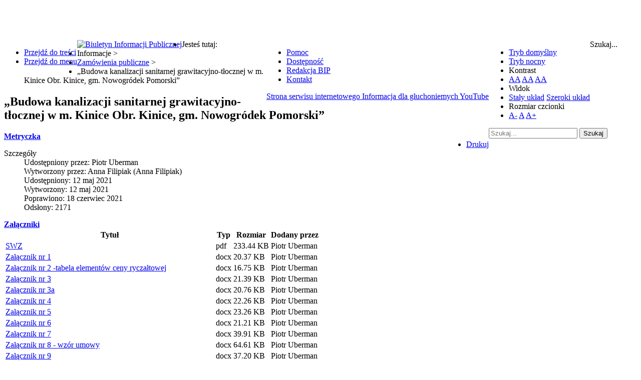

--- FILE ---
content_type: text/html; charset=utf-8
request_url: https://www.bip.nowogrodekpomorski.pl/informacje/zamowienia-publiczne/1271-budowa-kanalizacji-sanitarnej-grawitacyjno-tlocznej-w-m-kinice-obr-kinice-gm-nowogrodek-pomorski
body_size: 13759
content:
<!DOCTYPE html>
<html xmlns="http://www.w3.org/1999/xhtml" xml:lang="pl-pl" lang="pl-pl" dir="ltr">
<head>
		
<meta http-equiv="X-UA-Compatible" content="IE=edge">
<meta name="viewport" content="width=device-width, initial-scale=1.0" />
<meta charset="utf-8" />
	<base href="https://www.bip.nowogrodekpomorski.pl/informacje/zamowienia-publiczne/1271-budowa-kanalizacji-sanitarnej-grawitacyjno-tlocznej-w-m-kinice-obr-kinice-gm-nowogrodek-pomorski" />
	<meta name="author" content="Piotr Uberman" />
	<meta name="generator" content="Joomla! - Open Source Content Management" />
	<title>„Budowa kanalizacji sanitarnej grawitacyjno-tłocznej w m. Kinice Obr. Kinice, gm. Nowogródek Pomorski”</title>
	<link href="https://www.bip.nowogrodekpomorski.pl/component/search/?Itemid=256&amp;catid=91&amp;id=1271&amp;format=opensearch" rel="search" title="Szukaj Biuletyn Informacji Publicznej Nowogródka Pomorskiego" type="application/opensearchdescription+xml" />
	<link href="/plugins/system/jce/css/content.css?badb4208be409b1335b815dde676300e" rel="stylesheet" />
	<link href="/templates/pcj-kds/css/bootstrap.9.css" rel="stylesheet" />
	<link href="/templates/pcj-kds/css/bootstrap_responsive.9.css" rel="stylesheet" />
	<link href="/templates/pcj-kds/css/template.9.css" rel="stylesheet" />
	<link href="/templates/pcj-kds/css/template_responsive.9.css" rel="stylesheet" />
	<link href="/templates/pcj-kds/css/extended_layouts.9.css" rel="stylesheet" />
	<link href="/templates/pcj-kds/css/font_switcher.9.css" rel="stylesheet" />
	<link href="/templates/pcj-kds/cache/template_params_7851a9653f8e9d2381f3a5283dd5dbaf.css" rel="stylesheet" />
	<link href="//fonts.googleapis.com/css?family=Open+Sans:400,300,300italic,400italic,600,600italic,700,700italic,800,800italic&amp;subset=latin,latin-ext" rel="stylesheet" />
	<link href="/templates/pcj-kds/fonts/Adobe_Caslon_Pro_Italic/font.css" rel="stylesheet" />
	<link href="/modules/mod_djmegamenu/themes/default/css/djmegamenu.css?4.3.4.pro" rel="stylesheet" />
	<link href="/modules/mod_djmegamenu/mobilethemes/dark/djmobilemenu.css?4.3.4.pro" rel="stylesheet" />
	<link href="https://cdnjs.cloudflare.com/ajax/libs/animate.css/4.1.1/animate.compat.min.css" rel="stylesheet" />
	<link href="https://cdnjs.cloudflare.com/ajax/libs/font-awesome/4.7.0/css/font-awesome.min.css" rel="stylesheet" />
	<link href="/modules/mod_djmegamenu/assets/css/offcanvas.min.css?4.3.4.pro" rel="stylesheet" />
	<link href="/modules/mod_djmegamenu/assets/css/theme_override.min.css?4.3.4.pro" rel="stylesheet" />
	<link href="/templates/pcj-kds/css/djmegamenu.9.css" rel="stylesheet" />
	<link href="/templates/pcj-kds/css/custom.9.css" rel="stylesheet" />
	<style>
/* Mobile Menu CK - https://www.joomlack.fr */
/* Automatic styles */

.mobilemenuck-bar {display:none;position:relative;left:0;top:0;right:0;z-index:100;}
.mobilemenuck-bar-title {display: block;}
.mobilemenuck-bar-button {cursor:pointer;box-sizing: border-box;position:absolute; top: 0; right: 0;line-height:0.8em;font-family:Verdana;text-align: center;}
.mobilemenuck {box-sizing: border-box;width: 100%;}
.mobilemenuck-topbar {position:relative;}
.mobilemenuck-title {display: block;}
.mobilemenuck-button {cursor:pointer;box-sizing: border-box;position:absolute; top: 0; right: 0;line-height:0.8em;font-family:Verdana;text-align: center;}
.mobilemenuck a {display:block;text-decoration: none;}
.mobilemenuck a:hover {text-decoration: none;}
.mobilemenuck .mobilemenuck-item > div {position:relative;}
/* for accordion */
.mobilemenuck-togglericon:after {cursor:pointer;text-align:center;display:block;position: absolute;right: 0;top: 0;content:"+";}
.mobilemenuck .open .mobilemenuck-togglericon:after {content:"-";}
.mobilemenuck-lock-button.mobilemenuck-button {right:45px}
.mobilemenuck-lock-button.mobilemenuck-button svg {max-height:50%;}
.mobilemenuck-lock-button.mobilemenuck-button::after {display: block;content: "";height: 100%;width: 100%;z-index: 1;position: absolute;top: 0;left: 0;}
.mobilemenuck[data-display="flyout"] {overflow: initial !important;}
.mobilemenuck[data-display="flyout"] .level1 + .mobilemenuck-submenu {position:absolute;top:0;left:auto;display:none;height:100vh;left:100%;}
.mobilemenuck[data-display="flyout"] .level2 + .mobilemenuck-submenu {position:absolute;top:0;left:auto;display:none;height:100vh;left:100%;}
.mobilemenuck[data-display="flyout"][data-effect*="slideright"] .level1 + .mobilemenuck-submenu {right:100%;left:auto;}
.mobilemenuck[data-display="flyout"][data-effect*="slideright"] .level2 + .mobilemenuck-submenu {right:100%;left:auto;}

/* RTL support */
.rtl .mobilemenuck-bar-button {left: 0;right: auto;}
.rtl .mobilemenuck-button {left: 0;right: auto;}
.rtl .mobilemenuck-togglericon::after {left: 0;right: auto;}

@media screen and (max-width: 640px) {
.mobilemenuck[data-display="flyout"] .level1 + .mobilemenuck-submenu {position:static;width: initial !important;height: initial;}
}
@media screen and (max-width: 1000px) {
.mobilemenuck[data-display="flyout"] .level2 + .mobilemenuck-submenu {position:static;width: initial !important;height: initial;}
}
.mobilemenuck-backbutton {
	cursor: pointer;
}

.mobilemenuck-backbutton:hover {
	opacity: 0.7;
}

[data-id="mobilemenuck-1"] .mobilemenuck-bar-title {
	background: #464646;
	color: #FFFFFF;
	font-weight: bold;
	text-indent: 20px;
	line-height: 43px;
	font-size: 20px;
}

[data-id="mobilemenuck-1"] .mobilemenuck-bar-title a {
	color: #FFFFFF;
	font-weight: bold;
	text-indent: 20px;
	line-height: 43px;
	font-size: 20px;
}

[data-id="mobilemenuck-1"] .mobilemenuck-bar-button {
	background: #333333;
	height: 43px;
	width: 43px;
	color: #FFFFFF;
	padding-top: 8px;
	font-size: 1.8em;
}

[data-id="mobilemenuck-1"] .mobilemenuck-bar-button a {
	color: #FFFFFF;
	font-size: 1.8em;
}

[data-id="mobilemenuck-1"].mobilemenuck {
	background: #464646;
	color: #FFFFFF;
	padding-bottom: 5px;
	font-weight: bold;
	font-size: 1.2em;
}

[data-id="mobilemenuck-1"].mobilemenuck a {
	color: #FFFFFF;
	font-weight: bold;
	font-size: 1.2em;
}

[data-id="mobilemenuck-1"] .mobilemenuck-title {
	background: #464646;
	height: 43px;
	text-indent: 20px;
	line-height: 43px;
	font-size: 20px;
}

[data-id="mobilemenuck-1"] .mobilemenuck-title a {
	text-indent: 20px;
	line-height: 43px;
	font-size: 20px;
}

[data-id="mobilemenuck-1"] .mobilemenuck-button {
	min-height: 35px;
	height: 43px;
	width: 45px;
	line-height: 35px;
	font-size: 1.8em;
}

[data-id="mobilemenuck-1"] .mobilemenuck-button a {
	line-height: 35px;
	font-size: 1.8em;
}

[data-id="mobilemenuck-1"] .mobilemenuck-item > .level1 {
	background: #027EA6;
	-moz-border-radius: 5px 5px 5px 5px;
	-o-border-radius: 5px 5px 5px 5px;
	-webkit-border-radius: 5px 5px 5px 5px;
	border-radius: 5px 5px 5px 5px;
	color: #FFFFFF;
	margin-top: 4px;
	margin-right: 4px;
	margin-bottom: 4px;
	margin-left: 4px;
	padding-left: 15px;
	line-height: 35px;
}

[data-id="mobilemenuck-1"] .mobilemenuck-item > .level1 a {
	color: #FFFFFF;
	line-height: 35px;
}

[data-id="mobilemenuck-1"] .mobilemenuck-item > .level1:not(.headingck):hover, [data-id="mobilemenuck-1"] .mobilemenuck-item > .level1.open {
	background: #008bb8;
}

[data-id="mobilemenuck-1"] .mobilemenuck-item > .level2 {
	background: #FFFFFF;
	-moz-border-radius: 5px 5px 5px 5px;
	-o-border-radius: 5px 5px 5px 5px;
	-webkit-border-radius: 5px 5px 5px 5px;
	border-radius: 5px 5px 5px 5px;
	color: #000000;
	margin-top: 4px;
	margin-right: 4px;
	margin-bottom: 4px;
	margin-left: 4px;
	padding-left: 25px;
	line-height: 35px;
}

[data-id="mobilemenuck-1"] .mobilemenuck-item > .level2 a {
	color: #000000;
	line-height: 35px;
}

[data-id="mobilemenuck-1"] .mobilemenuck-item > .level2:not(.headingck):hover, [data-id="mobilemenuck-1"] .mobilemenuck-item > .level2.open {
	background: #f0f0f0;
}

[data-id="mobilemenuck-1"] .level2 + .mobilemenuck-submenu .mobilemenuck-item > div:not(.mobilemenuck-submenu) {
	background: #689332;
	-moz-border-radius: 5px 5px 5px 5px;
	-o-border-radius: 5px 5px 5px 5px;
	-webkit-border-radius: 5px 5px 5px 5px;
	border-radius: 5px 5px 5px 5px;
	color: #FFFFFF;
	margin-top: 4px;
	margin-right: 4px;
	margin-bottom: 4px;
	margin-left: 4px;
	padding-left: 35px;
	line-height: 35px;
}

[data-id="mobilemenuck-1"] .level2 + .mobilemenuck-submenu .mobilemenuck-item > div:not(.mobilemenuck-submenu) a {
	color: #FFFFFF;
	line-height: 35px;
}

[data-id="mobilemenuck-1"] .level2 + .mobilemenuck-submenu .mobilemenuck-item > div:not(.headingck):not(.mobilemenuck-submenu):hover, [data-id="mobilemenuck-1"] .mobilemenuck-item > .level2 + .mobilemenuck-submenu .mobilemenuck-item > div.open:not(.mobilemenuck-submenu) {
	background: #72a137;
}

[data-id="mobilemenuck-1"] .mobilemenuck-togglericon:after {
	background: #000000;
	background: rgba(0,0,0,0.25);
	-pie-background: rgba(0,0,0,0.25);
	-moz-border-radius: 0px 5px 5px 0px;
	-o-border-radius: 0px 5px 5px 0px;
	-webkit-border-radius: 0px 5px 5px 0px;
	border-radius: 0px 5px 5px 0px;
	min-height: 35px;
	height: 100%;
	width: 35px;
	padding-right: 5px;
	padding-left: 5px;
	line-height: 35px;
	font-size: 1.7em;
}

[data-id="mobilemenuck-1"] .mobilemenuck-togglericon:after a {
	line-height: 35px;
	font-size: 1.7em;
}
.mobilemaximenuck div span.descck {
	padding-left: 10px;
	font-size: 12px;
}

[data-id="mobilemenuck-1"] .mobilemenuck-item-counter {
	display: inline-block;
	margin: 0 5px;
	padding: 10px;
	font-size: 12px;
	line-height: 0;
	background: rgba(0,0,0,0.3);
	color: #eee;
	border-radius: 10px;
	height: 20px;
	transform: translate(10px,-3px);
	box-sizing: border-box;
}

[data-id="mobilemenuck-1"] + .mobilemenuck-overlay {
	position: fixed;
	top: 0;
	background: #000;
	opacity: 0.3;
	left: 0;
	right: 0;
	bottom: 0;
	z-index: 9;
}

[data-id="mobilemenuck-1"] .mobilemenuck-backbutton svg {
	width: 14px;
	fill: #fff;
	position: relative;
	left: -5px;
	top: -2px;
}
[data-id="mobilemenuck-1"] img.mobilemenuck-icon {
width: 32px;
height: 32px;
margin: 5px;
}[data-id="mobilemenuck-1"] i.mobilemenuck-icon {
font-size: 32px;
margin: 5px;
}[data-id="mobilemenuck-1"] .mobilemenuck-item .maximenuiconck {
font-size: 32px;
margin: 5px;
}[data-id="mobilemenuck-1"] + .mobilemenuck-overlay {
	position: fixed;
	top: 0;
	background: #000000;
	opacity: 0.3;
	left: 0;
	right: 0;
	bottom: 0;
	z-index: 9;
}.mobilemenuck-logo { text-align: center; }.mobilemenuck-logo-left { text-align: left; }.mobilemenuck-logo-right { text-align: right; }.mobilemenuck-logo a { display: inline-block; }#mobilemenuck-1-mobile-bar, #mobilemenuck-1-mobile-bar-wrap-topfixed { display: none; }
	@media only screen and (max-width:640px){
	#mobilemenuck-1-wrap ul.nav, #mobilemenuck-1-wrap button.navbar-toggler { display: none !important; }
	#mobilemenuck-1-mobile-bar, #mobilemenuck-1-mobile-bar-wrap-topfixed { display: block; flex: 1;}
	.mobilemenuck-hide {display: none !important;}
     }.dj-hideitem, li.item-185 { display: none !important; }
#dj-megamenu98, #dj-megamenu98sticky { background: #383838; } #dj-megamenu98 li a.dj-up_a { border-right-color: rgba( 44, 44, 44, 1); border-left-color: rgba( 67, 67, 67, 1); } #dj-megamenu98.verticalMenu li a.dj-up_a { border-bottom-color: rgba( 67, 67, 67, 1); border-top-color: rgba( 44, 44, 44, 1); } #dj-megamenu98 li a.dj-up_a { color: #ffffff; } #dj-megamenu98 li a.dj-up_a small.subtitle { color: #999999; } #dj-megamenu98 li:hover a.dj-up_a, #dj-megamenu98 li.hover a.dj-up_a, #dj-megamenu98 li.active a.dj-up_a { background: #1681d1; border-right-color: rgba( 17, 103, 167, 1); border-left-color: rgba( 26, 154, 250, 1); } #dj-megamenu98 li:hover a.dj-up_a, #dj-megamenu98 li.hover a.dj-up_a, #dj-megamenu98 li.active a.dj-up_a { color: #ffffff; } #dj-megamenu98 li:hover a.dj-up_a small.subtitle, #dj-megamenu98 li.hover a.dj-up_a small.subtitle, #dj-megamenu98 li.active a.dj-up_a small.subtitle { color: #a4c4f5; } #dj-megamenu98 li:hover div.dj-subwrap, #dj-megamenu98 li.hover div.dj-subwrap { background: #303030; } #dj-megamenu98 li:hover div.dj-subwrap li:hover > div.dj-subwrap, #dj-megamenu98 li.hover div.dj-subwrap li.hover > div.dj-subwrap { background: #303030; } #dj-megamenu98 li ul.dj-submenu > li { border-top-color: rgba( 57, 57, 57, 1); } #dj-megamenu98 .djsubrow_separator { border-bottom-color: rgba( 57, 57, 57, 1); } #dj-megamenu98 li ul.dj-submenu > li > a { color: #c3c3c3; } #dj-megamenu98 li ul.dj-subtree > li > a { color: #c3c3c3; } #dj-megamenu98 li ul.dj-submenu > li > a small.subtitle { color: #666666; } #dj-megamenu98 li ul.dj-subtree > li { color: #666666; } #dj-megamenu98 li ul.dj-subtree > li > a small.subtitle { color: #666666; } #dj-megamenu98 li ul.dj-submenu > li > a:hover, #dj-megamenu98 li ul.dj-submenu > li > a.active, #dj-megamenu98 li ul.dj-submenu > li.hover:not(.subtree) > a { background: #1681d1; } #dj-megamenu98 li ul.dj-submenu > li > a:hover, #dj-megamenu98 li ul.dj-submenu > li > a.active, #dj-megamenu98 li ul.dj-submenu > li.hover:not(.subtree) > a { color: #ffffff; } #dj-megamenu98 li ul.dj-subtree > li > a:hover { color: #ffffff; } #dj-megamenu98 li ul.dj-submenu > li > a:hover small.subtitle, #dj-megamenu98 li ul.dj-submenu > li > a.active small.subtitle, #dj-megamenu98 li ul.dj-submenu > li.hover:not(.subtree) > a small.subtitle { color: #a4c4f5; } #dj-megamenu98 li ul.dj-subtree > li > a:hover small.subtitle { color: #a4c4f5; } #dj-megamenu98 .modules-wrap { color: #d2d2d2; }
		@media (min-width: 980px) { #dj-megamenu98mobile { display: none; } }
		@media (max-width: 979px) { #dj-megamenu98, #dj-megamenu98sticky, #dj-megamenu98placeholder { display: none !important; } }
	
		@media (min-width: 980px) { #dj-megamenu96mobile { display: none; } }
		@media (max-width: 979px) { #dj-megamenu96, #dj-megamenu96sticky, #dj-megamenu96placeholder { display: none !important; } }
	
	</style>
	<script type="application/json" class="joomla-script-options new">{"csrf.token":"62f25f69e3141f9f09010fe672de1af3","system.paths":{"root":"","base":""},"joomla.jtext":{"PLG_MOBILEMENUCK_SEARCH":"PLG_MOBILEMENUCK_SEARCH","PLG_MOBILEMENUCK_BAR_BUTTON_LABEL":"PLG_MOBILEMENUCK_BAR_BUTTON_LABEL","PLG_MOBILEMENUCK_LOCK_BUTTON_LABEL":"PLG_MOBILEMENUCK_LOCK_BUTTON_LABEL","PLG_MOBILEMENUCK_MENU_BUTTON_LABEL":"PLG_MOBILEMENUCK_MENU_BUTTON_LABEL","PLG_MOBILEMENUCK_SEARCH_LABEL":"PLG_MOBILEMENUCK_SEARCH_LABEL","PLG_MOBILEMENUCK_TOGGLER_ICON_LABEL":"PLG_MOBILEMENUCK_TOGGLER_ICON_LABEL","PLG_MOBILEMENUCK_SEARCH_RESET_LABEL":"PLG_MOBILEMENUCK_SEARCH_RESET_LABEL"}}</script>
	<script src="/media/system/js/caption.js?7cfc693111cb6d5a443d2fd0c6ed3648"></script>
	<script src="/media/system/js/core.js?7cfc693111cb6d5a443d2fd0c6ed3648"></script>
	<!--[if lt IE 9]><script src="/media/system/js/html5fallback.js?7cfc693111cb6d5a443d2fd0c6ed3648"></script><![endif]-->
	<script src="/media/jui/js/jquery.min.js?7cfc693111cb6d5a443d2fd0c6ed3648"></script>
	<script src="/media/jui/js/jquery-noconflict.js?7cfc693111cb6d5a443d2fd0c6ed3648"></script>
	<script src="/media/jui/js/jquery-migrate.min.js?7cfc693111cb6d5a443d2fd0c6ed3648"></script>
	<script src="/media/jui/js/bootstrap.min.js?7cfc693111cb6d5a443d2fd0c6ed3648"></script>
	<script src="/media/jui/js/jquery.ui.core.min.js?7cfc693111cb6d5a443d2fd0c6ed3648"></script>
	<script src="/media/jui/js/jquery.ui.sortable.min.js?7cfc693111cb6d5a443d2fd0c6ed3648"></script>
	<script src="/plugins/system/ef4_jmframework/includes/assets/template/js/layout.min.js"></script>
	<script src="/templates/pcj-kds/js/jquery.cookie.js"></script>
	<script src="/templates/pcj-kds/js/fontswitcher.js"></script>
	<script src="/templates/pcj-kds/js/stickybar.js"></script>
	<script src="/templates/pcj-kds/js/pagesettings.js"></script>
	<script src="/templates/pcj-kds/js/jquery.countTo.js"></script>
	<script src="/templates/pcj-kds/js/scripts.js"></script>
	<script src="/media/plg_system_mobilemenuck/assets/mobilemenuck.js?ver=1.6.11"></script>
	<script src="/modules/mod_djmegamenu/assets/js/jquery.djmegamenu.min.js?4.3.4.pro" defer></script>
	<script src="/modules/mod_djmegamenu/assets/js/jquery.djmobilemenu.min.js?4.3.4.pro" defer></script>
	<script>
jQuery(window).on('load',  function() {
				new JCaption('img.caption');
			});jQuery(function($){
	$('#collapseTypes').collapse({"parent": false,"toggle": false})
});jQuery(function($){ initTooltips(); $("body").on("subform-row-add", initTooltips); function initTooltips (event, container) { container = container || document;$(container).find(".hasTooltip").tooltip({"html": true,"container": "body"});} });var MobilemenuckSettings = MobilemenuckSettings || {};MobilemenuckSettings['mobilemenuck-1'] = {"137":{"icon":"","iconType":"image","enabled":"1","text":""},"224":{"icon":"","iconType":"image","enabled":"1","text":""},"225":{"icon":"","iconType":"image","enabled":"1","text":""},"226":{"icon":"","iconType":"image","enabled":"1","text":""},"227":{"icon":"","iconType":"image","enabled":"1","text":""},"228":{"icon":"","iconType":"image","enabled":"1","text":""},"229":{"icon":"","iconType":"image","enabled":"1","text":""},"230":{"icon":"","iconType":"image","enabled":"1","text":""},"232":{"icon":"","iconType":"image","enabled":"1","text":""},"285":{"icon":"","iconType":"image","enabled":"1","text":""},"234":{"icon":"","iconType":"image","enabled":"1","text":""},"235":{"icon":"","iconType":"image","enabled":"1","text":""},"236":{"icon":"","iconType":"image","enabled":"1","text":""},"237":{"icon":"","iconType":"image","enabled":"1","text":""},"238":{"icon":"","iconType":"image","enabled":"1","text":""},"479":{"icon":"","iconType":"image","enabled":"1","text":""},"480":{"icon":"","iconType":"image","enabled":"1","text":""},"481":{"icon":"","iconType":"image","enabled":"1","text":""},"239":{"icon":"","iconType":"image","enabled":"1","text":""},"240":{"icon":"","iconType":"image","enabled":"1","text":""},"241":{"icon":"","iconType":"image","enabled":"1","text":""},"243":{"icon":"","iconType":"image","enabled":"1","text":""},"244":{"icon":"","iconType":"image","enabled":"1","text":""},"245":{"icon":"","iconType":"image","enabled":"1","text":""},"246":{"icon":"","iconType":"image","enabled":"1","text":""},"247":{"icon":"","iconType":"image","enabled":"1","text":""},"248":{"icon":"","iconType":"image","enabled":"1","text":""},"249":{"icon":"","iconType":"image","enabled":"1","text":""},"250":{"icon":"","iconType":"image","enabled":"1","text":""},"251":{"icon":"","iconType":"image","enabled":"1","text":""},"252":{"icon":"","iconType":"image","enabled":"1","text":""},"253":{"icon":"","iconType":"image","enabled":"1","text":""},"254":{"icon":"","iconType":"image","enabled":"1","text":""},"255":{"icon":"","iconType":"image","enabled":"1","text":""},"256":{"icon":"","iconType":"image","enabled":"1","text":""},"257":{"icon":"","iconType":"image","enabled":"1","text":""},"258":{"icon":"","iconType":"image","enabled":"1","text":""},"259":{"icon":"","iconType":"image","enabled":"1","text":""},"262":{"icon":"","iconType":"image","enabled":"1","text":""},"290":{"icon":"","iconType":"image","enabled":"1","text":""},"423":{"icon":"","iconType":"image","enabled":"1","text":""},"488":{"icon":"","iconType":"image","enabled":"1","text":""},"500":{"icon":"","iconType":"image","enabled":"1","text":""},"529":{"icon":"","iconType":"image","enabled":"1","text":""},"510":{"icon":"","iconType":"image","enabled":"1","text":""},"242":{"icon":"","iconType":"image","enabled":"1","text":""},"511":{"icon":"","iconType":"image","enabled":"1","text":""},"512":{"icon":"","iconType":"image","enabled":"1","text":""},"532":{"icon":"","iconType":"image","enabled":"1","text":""},"536":{"icon":"","iconType":"image","enabled":"1","text":""},"516":{"icon":"","iconType":"image","enabled":"1","text":""},"525":{"icon":"","iconType":"image","enabled":"1","text":""},"530":{"icon":"","iconType":"image","enabled":"1","text":""},"263":{"icon":"","iconType":"image","enabled":"1","text":""},"265":{"icon":"","iconType":"image","enabled":"1","text":""},"266":{"icon":"","iconType":"image","enabled":"1","text":""},"267":{"icon":"","iconType":"image","enabled":"1","text":""},"268":{"icon":"","iconType":"image","enabled":"1","text":""},"269":{"icon":"","iconType":"image","enabled":"1","text":""},"524":{"icon":"","iconType":"image","enabled":"1","text":""},"270":{"icon":"","iconType":"image","enabled":"1","text":""},"294":{"icon":"","iconType":"image","enabled":"1","text":""},"295":{"icon":"","iconType":"image","enabled":"1","text":""},"293":{"icon":"","iconType":"image","enabled":"1","text":""},"506":{"icon":"","iconType":"image","enabled":"1","text":""},"507":{"icon":"","iconType":"image","enabled":"1","text":""},"508":{"icon":"","iconType":"image","enabled":"1","text":""},"509":{"icon":"","iconType":"image","enabled":"1","text":""},"531":{"icon":"","iconType":"image","enabled":"1","text":""}}jQuery(document).ready(function(){ new MobileMenuCK(jQuery('#mobilemenuck-1-wrap ul.nav'), {menubarbuttoncontent : '&#x2261;',topbarbuttoncontent : '×',showmobilemenutext : 'custom',mobilemenutext : 'MENU BIP',container : 'menucontainer',detectiontype : 'resolution',resolution : '640',usemodules : '0',useimages : '0',showlogo : '1',showdesc : '0',displaytype : 'accordion',displayeffect : 'topfixed',menuwidth : '300',openedonactiveitem : '0',mobilebackbuttontext : 'Back',menuselector : 'ul',uriroot : '',tooglebarevent : 'click',tooglebaron : 'all',logo_source : 'maximenuck',logo_image : '',logo_link : '',logo_alt : '',logo_position : 'left',logo_width : '',logo_height : '',logo_margintop : '',logo_marginright : '',logo_marginbottom : '',logo_marginleft : '',topfixedeffect : 'always',lock_button : '0',lock_forced : '0',accordion_use_effects : '0',accordion_toggle : '0',show_icons : '1',counter : '0',hide_desktop : '1',overlay : '1',menuid : 'mobilemenuck-1',langdirection : 'ltr',merge : '',beforetext : '',aftertext : '',mergeorder : '',logo_where : '1',custom_position : '#css_selector',search : '0',uriroot : ''}); });var MobilemenuckSettings = MobilemenuckSettings || {};MobilemenuckSettings['mobilemenuck-1'] = {"137":{"icon":"","iconType":"image","enabled":"1","text":""},"224":{"icon":"","iconType":"image","enabled":"1","text":""},"225":{"icon":"","iconType":"image","enabled":"1","text":""},"226":{"icon":"","iconType":"image","enabled":"1","text":""},"227":{"icon":"","iconType":"image","enabled":"1","text":""},"228":{"icon":"","iconType":"image","enabled":"1","text":""},"229":{"icon":"","iconType":"image","enabled":"1","text":""},"230":{"icon":"","iconType":"image","enabled":"1","text":""},"232":{"icon":"","iconType":"image","enabled":"1","text":""},"285":{"icon":"","iconType":"image","enabled":"1","text":""},"234":{"icon":"","iconType":"image","enabled":"1","text":""},"235":{"icon":"","iconType":"image","enabled":"1","text":""},"236":{"icon":"","iconType":"image","enabled":"1","text":""},"237":{"icon":"","iconType":"image","enabled":"1","text":""},"238":{"icon":"","iconType":"image","enabled":"1","text":""},"479":{"icon":"","iconType":"image","enabled":"1","text":""},"480":{"icon":"","iconType":"image","enabled":"1","text":""},"481":{"icon":"","iconType":"image","enabled":"1","text":""},"239":{"icon":"","iconType":"image","enabled":"1","text":""},"240":{"icon":"","iconType":"image","enabled":"1","text":""},"241":{"icon":"","iconType":"image","enabled":"1","text":""},"243":{"icon":"","iconType":"image","enabled":"1","text":""},"244":{"icon":"","iconType":"image","enabled":"1","text":""},"245":{"icon":"","iconType":"image","enabled":"1","text":""},"246":{"icon":"","iconType":"image","enabled":"1","text":""},"247":{"icon":"","iconType":"image","enabled":"1","text":""},"248":{"icon":"","iconType":"image","enabled":"1","text":""},"249":{"icon":"","iconType":"image","enabled":"1","text":""},"250":{"icon":"","iconType":"image","enabled":"1","text":""},"251":{"icon":"","iconType":"image","enabled":"1","text":""},"252":{"icon":"","iconType":"image","enabled":"1","text":""},"253":{"icon":"","iconType":"image","enabled":"1","text":""},"254":{"icon":"","iconType":"image","enabled":"1","text":""},"255":{"icon":"","iconType":"image","enabled":"1","text":""},"256":{"icon":"","iconType":"image","enabled":"1","text":""},"257":{"icon":"","iconType":"image","enabled":"1","text":""},"258":{"icon":"","iconType":"image","enabled":"1","text":""},"259":{"icon":"","iconType":"image","enabled":"1","text":""},"262":{"icon":"","iconType":"image","enabled":"1","text":""},"290":{"icon":"","iconType":"image","enabled":"1","text":""},"423":{"icon":"","iconType":"image","enabled":"1","text":""},"488":{"icon":"","iconType":"image","enabled":"1","text":""},"500":{"icon":"","iconType":"image","enabled":"1","text":""},"529":{"icon":"","iconType":"image","enabled":"1","text":""},"510":{"icon":"","iconType":"image","enabled":"1","text":""},"242":{"icon":"","iconType":"image","enabled":"1","text":""},"511":{"icon":"","iconType":"image","enabled":"1","text":""},"512":{"icon":"","iconType":"image","enabled":"1","text":""},"532":{"icon":"","iconType":"image","enabled":"1","text":""},"536":{"icon":"","iconType":"image","enabled":"1","text":""},"516":{"icon":"","iconType":"image","enabled":"1","text":""},"525":{"icon":"","iconType":"image","enabled":"1","text":""},"530":{"icon":"","iconType":"image","enabled":"1","text":""},"263":{"icon":"","iconType":"image","enabled":"1","text":""},"265":{"icon":"","iconType":"image","enabled":"1","text":""},"266":{"icon":"","iconType":"image","enabled":"1","text":""},"267":{"icon":"","iconType":"image","enabled":"1","text":""},"268":{"icon":"","iconType":"image","enabled":"1","text":""},"269":{"icon":"","iconType":"image","enabled":"1","text":""},"524":{"icon":"","iconType":"image","enabled":"1","text":""},"270":{"icon":"","iconType":"image","enabled":"1","text":""},"294":{"icon":"","iconType":"image","enabled":"1","text":""},"295":{"icon":"","iconType":"image","enabled":"1","text":""},"293":{"icon":"","iconType":"image","enabled":"1","text":""},"506":{"icon":"","iconType":"image","enabled":"1","text":""},"507":{"icon":"","iconType":"image","enabled":"1","text":""},"508":{"icon":"","iconType":"image","enabled":"1","text":""},"509":{"icon":"","iconType":"image","enabled":"1","text":""},"531":{"icon":"","iconType":"image","enabled":"1","text":""}}var MobilemenuckSettings = MobilemenuckSettings || {};MobilemenuckSettings['mobilemenuck-1'] = {"137":{"icon":"","iconType":"image","enabled":"1","text":""},"224":{"icon":"","iconType":"image","enabled":"1","text":""},"225":{"icon":"","iconType":"image","enabled":"1","text":""},"226":{"icon":"","iconType":"image","enabled":"1","text":""},"227":{"icon":"","iconType":"image","enabled":"1","text":""},"228":{"icon":"","iconType":"image","enabled":"1","text":""},"229":{"icon":"","iconType":"image","enabled":"1","text":""},"230":{"icon":"","iconType":"image","enabled":"1","text":""},"232":{"icon":"","iconType":"image","enabled":"1","text":""},"285":{"icon":"","iconType":"image","enabled":"1","text":""},"234":{"icon":"","iconType":"image","enabled":"1","text":""},"235":{"icon":"","iconType":"image","enabled":"1","text":""},"236":{"icon":"","iconType":"image","enabled":"1","text":""},"237":{"icon":"","iconType":"image","enabled":"1","text":""},"238":{"icon":"","iconType":"image","enabled":"1","text":""},"479":{"icon":"","iconType":"image","enabled":"1","text":""},"480":{"icon":"","iconType":"image","enabled":"1","text":""},"481":{"icon":"","iconType":"image","enabled":"1","text":""},"239":{"icon":"","iconType":"image","enabled":"1","text":""},"240":{"icon":"","iconType":"image","enabled":"1","text":""},"241":{"icon":"","iconType":"image","enabled":"1","text":""},"243":{"icon":"","iconType":"image","enabled":"1","text":""},"244":{"icon":"","iconType":"image","enabled":"1","text":""},"245":{"icon":"","iconType":"image","enabled":"1","text":""},"246":{"icon":"","iconType":"image","enabled":"1","text":""},"247":{"icon":"","iconType":"image","enabled":"1","text":""},"248":{"icon":"","iconType":"image","enabled":"1","text":""},"249":{"icon":"","iconType":"image","enabled":"1","text":""},"250":{"icon":"","iconType":"image","enabled":"1","text":""},"251":{"icon":"","iconType":"image","enabled":"1","text":""},"252":{"icon":"","iconType":"image","enabled":"1","text":""},"253":{"icon":"","iconType":"image","enabled":"1","text":""},"254":{"icon":"","iconType":"image","enabled":"1","text":""},"255":{"icon":"","iconType":"image","enabled":"1","text":""},"256":{"icon":"","iconType":"image","enabled":"1","text":""},"257":{"icon":"","iconType":"image","enabled":"1","text":""},"258":{"icon":"","iconType":"image","enabled":"1","text":""},"259":{"icon":"","iconType":"image","enabled":"1","text":""},"262":{"icon":"","iconType":"image","enabled":"1","text":""},"290":{"icon":"","iconType":"image","enabled":"1","text":""},"423":{"icon":"","iconType":"image","enabled":"1","text":""},"488":{"icon":"","iconType":"image","enabled":"1","text":""},"500":{"icon":"","iconType":"image","enabled":"1","text":""},"529":{"icon":"","iconType":"image","enabled":"1","text":""},"510":{"icon":"","iconType":"image","enabled":"1","text":""},"242":{"icon":"","iconType":"image","enabled":"1","text":""},"511":{"icon":"","iconType":"image","enabled":"1","text":""},"512":{"icon":"","iconType":"image","enabled":"1","text":""},"532":{"icon":"","iconType":"image","enabled":"1","text":""},"536":{"icon":"","iconType":"image","enabled":"1","text":""},"516":{"icon":"","iconType":"image","enabled":"1","text":""},"525":{"icon":"","iconType":"image","enabled":"1","text":""},"530":{"icon":"","iconType":"image","enabled":"1","text":""},"263":{"icon":"","iconType":"image","enabled":"1","text":""},"265":{"icon":"","iconType":"image","enabled":"1","text":""},"266":{"icon":"","iconType":"image","enabled":"1","text":""},"267":{"icon":"","iconType":"image","enabled":"1","text":""},"268":{"icon":"","iconType":"image","enabled":"1","text":""},"269":{"icon":"","iconType":"image","enabled":"1","text":""},"524":{"icon":"","iconType":"image","enabled":"1","text":""},"270":{"icon":"","iconType":"image","enabled":"1","text":""},"294":{"icon":"","iconType":"image","enabled":"1","text":""},"295":{"icon":"","iconType":"image","enabled":"1","text":""},"293":{"icon":"","iconType":"image","enabled":"1","text":""},"506":{"icon":"","iconType":"image","enabled":"1","text":""},"507":{"icon":"","iconType":"image","enabled":"1","text":""},"508":{"icon":"","iconType":"image","enabled":"1","text":""},"509":{"icon":"","iconType":"image","enabled":"1","text":""},"531":{"icon":"","iconType":"image","enabled":"1","text":""}}
	</script>
	<link rel="preload" href="https://cdnjs.cloudflare.com/ajax/libs/animate.css/4.1.1/animate.compat.min.css" as="style">
	<link rel="preload" href="https://cdnjs.cloudflare.com/ajax/libs/font-awesome/4.7.0/css/font-awesome.min.css" as="style">

<link href="https://www.bip.nowogrodekpomorski.pl/images/szablon/bip_icon.ico" rel="Shortcut Icon" />
<script type="text/javascript">
	window.cookiePath = '';
</script>

<!--load Font Awesome -->
<link rel="stylesheet" href="https://maxcdn.bootstrapcdn.com/font-awesome/4.4.0/css/font-awesome.min.css">

</head>
<h1 class="visuallyhidden"><span style="color: #ffffff";>BIP</span></h1>
<body class="  sticky-bar topbar1 topbar2  "><div class="dj-offcanvas-wrapper"><div class="dj-offcanvas-pusher"><div class="dj-offcanvas-pusher-in">
  <div id="jm-allpage">
  	  		  		  			  		  			<header id="jm-bar" class="" role="banner">
		<div id="jm-top-bar">
		<div id="jm-top-bar-in" class="container-fluid">
						<div id="jm-top-bar1" class="pull-left ">
				    <div class="jm-module-raw  skip-ms">
        <ul class="nav menu mod-list">
<li class="item-179"><a href="#jm-main" >Przejdź do treści</a></li><li class="item-180"><a href="#jm-left" >Przejdź do menu</a></li></ul>
    </div>

			</div>
									<div id="jm-top-bar2" class="pull-right ">
								<div id="jm-page-settings" class="pull-left">
					<ul class="nav menu">
													<li class="day-night"><a href="/informacje/zamowienia-publiczne?contrast=normal" class="jm-normal" title="Przełącz się na tryb domyślny."><span class="jm-color icon-certificate"></span> Tryb domyślny</a></li>
																			<li class="day-night"><a href="/informacje/zamowienia-publiczne?contrast=night" class="jm-night" title="Przełącz się na tryb nocny."><span class="jm-color icon-adjust"></span> Tryb nocny</a></li>
																			<li class="contrast-label">
								<span class="separator">Kontrast</span>
							</li>
							<li class="contrast">
								<a href="/informacje/zamowienia-publiczne?contrast=highcontrast" class="jm-highcontrast" title="Wysoki kontrast - tryb czarny i biały"><span class="icon-eye"></span><span class="jmcontrast-label">AA</span></a>
								<a href="/informacje/zamowienia-publiczne?contrast=highcontrast2" class="jm-highcontrast2" title="Wysoki kontrast - tryb czarny i żółty"><span class="icon-eye"></span><span class="jmcontrast-label">AA</span></a>
								<a href="/informacje/zamowienia-publiczne?contrast=highcontrast3" class="jm-highcontrast3" title="Wysoki kontrast - tryb żółty i czarny"><span class="icon-eye"></span><span class="jmcontrast-label">AA</span></a>
							</li>
																		
							<li class="container-width-label hidden-phone hidden-tablet">
								<span class="separator">Widok</span>
							</li>
							<li class="container-width hidden-phone hidden-tablet">
								<a href="/informacje/zamowienia-publiczne?width=fixed" class="jm-fixed" title="Przełącz się na stały układ strony."><span class="icon-resize-small"></span>Stały układ</a>
								<a href="/informacje/zamowienia-publiczne?width=wide" class="jm-wide" title="Przełącz się na szeroki układ strony."><span class="icon-resize-full"></span>Szeroki układ</a>
							</li>
																		<li class="resizer-label hidden-phone hidden-tablet">
								<span class="separator">Rozmiar czcionki</span>
							</li>
						<li class="resizer hidden-phone hidden-tablet">
							<a href="#" class="jm-font-smaller" title="Mniejsza czcionka">A-</a>
							<a href="#" class="jm-font-normal" title="Domyślna czcionka">A</a>
							<a href="#" class="jm-font-larger" title="Większa czcionka">A+</a>
						</li>
											</ul>
				</div>
								    <div class="jm-module-raw ">
        <div class="search">
	<form action="/informacje/zamowienia-publiczne" method="post" class="form-inline" role="search">
		<label for="mod-search-searchword91" class="element-invisible">Szukaj...</label> <input name="searchword" id="mod-search-searchword91" maxlength="200"  class="inputbox search-query input-medium" type="search" placeholder="Szukaj..." /> <button class="button btn btn-primary" onclick="this.form.searchword.focus();">Szukaj</button>		<input type="hidden" name="task" value="search" />
		<input type="hidden" name="option" value="com_search" />
		<input type="hidden" name="Itemid" value="256" />
	</form>
</div>
    </div>

			</div>
					</div>
	</div>
			<div id="jm-logo-nav">
		<div id="jm-logo-nav-in" class="container-fluid">
						<div id="jm-logo-sitedesc" class="pull-left">
								<div id="jm-logo">
					<a href="https://www.bip.nowogrodekpomorski.pl/">
												<img src="https://www.bip.nowogrodekpomorski.pl/images/szablon/logo_bip_np.png" alt="Biuletyn Informacji Publicznej " />
											</a>
				</div>
											</div>
									<nav id="jm-top-menu" class="pull-right " role="navigation">
				    <div class="jm-module-raw ">
        <div class="dj-megamenu-wrapper" data-tmpl="pcj-kds">
		<ul id="dj-megamenu96" class="dj-megamenu dj-megamenu-override dj-megamenu-wcag horizontalMenu  dj-fa-" data-options='{"wrap":null,"animIn":"fadeInUp","animOut":"zoomOut","animSpeed":"normal","openDelay":"250","closeDelay":"500","event":"mouseenter","eventClose":"mouseleave","fixed":"0","offset":"0","theme":"override","direction":"ltr","wcag":"1","overlay":0}' data-trigger="979" role="menubar" aria-label="Menu narzędziowe">
		<li class="dj-up itemid183 first" role="none"><a class="dj-up_a  " href="/o-informacji-publicznej"  role="menuitem"><span ><span class="title"><span class="name">Pomoc</span></span></span></a></li><li class="dj-up itemid182" role="none"><a class="dj-up_a  " href="/dostepnosc"  role="menuitem"><span ><span class="title"><span class="name">Dostępność</span></span></span></a></li><li class="dj-up itemid181" role="none"><a class="dj-up_a  " href="/redakcja-bip"  role="menuitem"><span ><span class="title"><span class="name">Redakcja BIP</span></span></span></a></li><li class="dj-up itemid184" role="none"><a class="dj-up_a  " href="/kontakt"  role="menuitem"><span ><span class="title"><span class="name">Kontakt</span></span></span></a></li><li class="dj-up itemid185 dj-hideitem" role="menuitem"></li></ul>
			<div id="dj-megamenu96mobile" class="dj-megamenu-offcanvas dj-megamenu-offcanvas-dark ">
	<a href="#" class="dj-mobile-open-btn" aria-label="MOD_DJMEGAMENU_OPEN_MENU_BTN"><span class="fa fa-bars" aria-hidden="true"></span></a>	<aside id="dj-megamenu96offcanvas" class="dj-offcanvas dj-fa- dj-offcanvas-dark dj-offcanvas- " data-effect="3" aria-hidden="true" aria-label="Menu narzędziowe">
		<div class="dj-offcanvas-top">
			<a href="#" class="dj-offcanvas-close-btn" aria-label="MOD_DJMEGAMENU_CLOSE_MENU_BTN"><span class="fa fa-close" aria-hidden="true"></span></a>
		</div>
						<div class="dj-offcanvas-content">
			<ul class="dj-mobile-nav dj-mobile-dark " role="menubar">
<li class="dj-mobileitem itemid-183" role="none"><a class="dj-up_a  " href="/o-informacji-publicznej"  role="menuitem"><span class="title"><span class="name">Pomoc</span></span></a></li><li class="dj-mobileitem itemid-182" role="none"><a class="dj-up_a  " href="/dostepnosc"  role="menuitem"><span class="title"><span class="name">Dostępność</span></span></a></li><li class="dj-mobileitem itemid-181" role="none"><a class="dj-up_a  " href="/redakcja-bip"  role="menuitem"><span class="title"><span class="name">Redakcja BIP</span></span></a></li><li class="dj-mobileitem itemid-184" role="none"><a class="dj-up_a  " href="/kontakt"  role="menuitem"><span class="title"><span class="name">Kontakt</span></span></a></li><li class="dj-mobileitem itemid-185" role="menuitem"><div class="modules-wrap">		<div class="moduletable">
						<div class="dj-megamenu-wrapper" data-tmpl="pcj-kds">
		<ul id="dj-megamenu98" class="dj-megamenu dj-megamenu-default dj-megamenu-wcag dj-megamenu-custom horizontalMenu  dj-fa-" data-options='{"wrap":null,"animIn":"fadeInUp","animOut":"zoomOut","animSpeed":"normal","openDelay":"250","closeDelay":"500","event":"mouseenter","eventClose":"mouseleave","fixed":"0","offset":"0","theme":"default","direction":"ltr","wcag":"1","overlay":0}' data-trigger="979" role="menubar" aria-label="DJ Menu witryny">
		<li class="dj-up itemid137 first" role="none"><a class="dj-up_a  " href="/"  role="menuitem"><span ><span class="title"><span class="name">Podstawowe informacje</span></span></span></a></li><li class="dj-up itemid224 parent" role="none"><a class="dj-up_a  "  aria-haspopup="true" aria-expanded="false"   tabindex="0"  role="menuitem"><span class="dj-drop" ><img class="dj-icon" src="/images/szablon/arrow_down_white.png" alt="" aria-hidden="true" /><span class="image-title"><span class="name"> Organa</span></span><span class="arrow" aria-hidden="true"></span></span></a><div class="dj-subwrap open-right single_column subcols1" style=""><div class="dj-subwrap-in" style="width:400px;"><div class="dj-subcol" style="width:400px"><ul class="dj-submenu" role="menu" aria-label=" Organa"><li class="itemid225 first" role="none"><a href="/organa/wojt-gminy"  role="menuitem"><span class="title"><span class="name">Wójt Gminy</span></span></a></li><li class="itemid226" role="none"><a href="/organa/urzad-gminy"  role="menuitem"><span class="title"><span class="name">Urząd Gminy</span></span></a></li><li class="itemid227" role="none"><a href="/organa/jednostki-organizacyjne"  role="menuitem"><span class="title"><span class="name">Jednostki organizacyjne</span></span></a></li><li class="itemid228" role="none"><a href="/organa/solectwa"  role="menuitem"><span class="title"><span class="name">Sołectwa</span></span></a></li><li class="itemid229" role="none"><a href="/organa/zadania-i-kompetencje"  role="menuitem"><span class="title"><span class="name">Zadania i kompetencje</span></span></a></li><li class="itemid230" role="none"><a href="/organa/kontrola-zarzadcza"  role="menuitem"><span class="title"><span class="name">Kontrola zarządcza</span></span></a></li></ul></div></div></div></li><li class="dj-up itemid232 parent" role="none"><a class="dj-up_a  "  aria-haspopup="true" aria-expanded="false"   tabindex="0"  role="menuitem"><span class="dj-drop" ><img class="dj-icon" src="/images/szablon/arrow_down_white.png" alt="" aria-hidden="true" /><span class="image-title"><span class="name"> Rada</span></span><span class="arrow" aria-hidden="true"></span></span></a><div class="dj-subwrap open-right single_column subcols1" style=""><div class="dj-subwrap-in" style="width:400px;"><div class="dj-subcol" style="width:400px"><ul class="dj-submenu" role="menu" aria-label=" Rada"><li class="itemid285 first" role="none"><a href="/rada/radni"  role="menuitem"><span class="title"><span class="name">Radni</span></span></a></li><li class="itemid234" role="none"><a href="/rada/komisje-rady-gminy"  role="menuitem"><span class="title"><span class="name">Komisje Rady Gminy</span></span></a></li><li class="itemid235" role="none"><a href="/rada/uchwaly"  role="menuitem"><span class="title"><span class="name">Uchwały</span></span></a></li><li class="itemid236" role="none"><a href="/rada/protokoly-z-sesji"  role="menuitem"><span class="title"><span class="name">Protokoły z Sesji</span></span></a></li><li class="itemid237" role="none"><a href="/rada/interpelacje"  role="menuitem"><span class="title"><span class="name">Interpelacje i zapytania</span></span></a></li><li class="itemid238" role="none"><a href="/rada/oswiadczenia-majatkowe"  role="menuitem"><span class="title"><span class="name">Oświadczenia majątkowe</span></span></a></li></ul></div></div></div></li><li class="dj-up itemid479 parent" role="none"><a class="dj-up_a  "  aria-haspopup="true" aria-expanded="false"   tabindex="0"  role="menuitem"><span class="dj-drop" ><img class="dj-icon" src="/images/szablon/arrow_down_white.png" alt="" aria-hidden="true" /><span class="image-title"><span class="name">Petycje</span></span><span class="arrow" aria-hidden="true"></span></span></a><div class="dj-subwrap open-right single_column subcols1" style=""><div class="dj-subwrap-in" style="width:400px;"><div class="dj-subcol" style="width:400px"><ul class="dj-submenu" role="menu" aria-label="Petycje"><li class="itemid480 first" role="none"><a href="/petycje/zasady-skladania-i-rozpatrywania-petycji"  role="menuitem"><span class="title"><span class="name">Zasady składania i rozpatrywania petycji</span></span></a></li><li class="itemid481" role="none"><a href="/petycje/rejestr-petycji"  role="menuitem"><span class="title"><span class="name">Rejestr petycji</span></span></a></li></ul></div></div></div></li><li class="dj-up itemid239 parent" role="none"><a class="dj-up_a  "  aria-haspopup="true" aria-expanded="false"   tabindex="0"  role="menuitem"><span class="dj-drop" ><img class="dj-icon" src="/images/szablon/arrow_down_white.png" alt="" aria-hidden="true" /><span class="image-title"><span class="name"> Prawo lokalne</span></span><span class="arrow" aria-hidden="true"></span></span></a><div class="dj-subwrap open-right single_column subcols1" style=""><div class="dj-subwrap-in" style="width:400px;"><div class="dj-subcol" style="width:400px"><ul class="dj-submenu" role="menu" aria-label=" Prawo lokalne"><li class="itemid240 first" role="none"><a href="/prawo-lokalne/statut"  role="menuitem"><span class="title"><span class="name">Statut</span></span></a></li><li class="itemid241" role="none"><a href="/prawo-lokalne/budzet"  role="menuitem"><span class="title"><span class="name">Budżet</span></span></a></li><li class="itemid243" role="none"><a href="/prawo-lokalne/strategia-rozwoju"  role="menuitem"><span class="title"><span class="name">Strategia rozwoju</span></span></a></li><li class="itemid244" role="none"><a href="/prawo-lokalne/podatki-i-oplaty"  role="menuitem"><span class="title"><span class="name">Podatki i opłaty</span></span></a></li><li class="itemid245" role="none"><a href="/prawo-lokalne/regulamin"  role="menuitem"><span class="title"><span class="name">Regulamin</span></span></a></li><li class="itemid246" role="none"><a href="/prawo-lokalne/zarzadzenia"  role="menuitem"><span class="title"><span class="name">Zarządzenia</span></span></a></li></ul></div></div></div></li><li class="dj-up itemid247 parent" role="none"><a class="dj-up_a  "  aria-haspopup="true" aria-expanded="false"   tabindex="0"  role="menuitem"><span class="dj-drop" ><img class="dj-icon" src="/images/szablon/arrow_down_white.png" alt="" aria-hidden="true" /><span class="image-title"><span class="name"> Nieruchomości</span></span><span class="arrow" aria-hidden="true"></span></span></a><div class="dj-subwrap open-right single_column subcols1" style=""><div class="dj-subwrap-in" style="width:400px;"><div class="dj-subcol" style="width:400px"><ul class="dj-submenu" role="menu" aria-label=" Nieruchomości"><li class="itemid248 first" role="none"><a href="/nieruchomosci/sprzedaz"  role="menuitem"><span class="title"><span class="name">Sprzedaż</span></span></a></li><li class="itemid249" role="none"><a href="/nieruchomosci/dzierzawa"  role="menuitem"><span class="title"><span class="name">Dzierżawa</span></span></a></li></ul></div></div></div></li><li class="dj-up itemid250 active parent" role="none"><a class="dj-up_a active "  aria-haspopup="true" aria-expanded="false"   tabindex="0"  role="menuitem"><span class="dj-drop" ><img class="dj-icon" src="/images/szablon/arrow_down_white.png" alt="" aria-hidden="true" /><span class="image-title"><span class="name"> Informacje</span></span><span class="arrow" aria-hidden="true"></span></span></a><div class="dj-subwrap open-right single_column subcols1" style=""><div class="dj-subwrap-in" style="width:400px;"><div class="dj-subcol" style="width:400px"><ul class="dj-submenu" role="menu" aria-label=" Informacje"><li class="itemid251 first" role="none"><a href="/informacje/przetargi"  role="menuitem"><span class="title"><span class="name">Przetargi</span></span></a></li><li class="itemid252" role="none"><a href="/informacje/oferty-inwestycyjne"  role="menuitem"><span class="title"><span class="name">Oferty inwestycyjne</span></span></a></li><li class="itemid253" role="none"><a href="/informacje/obwieszczenia"  role="menuitem"><span class="title"><span class="name">Obwieszczenia</span></span></a></li><li class="itemid254" role="none"><a href="/informacje/rejestry-i-ewidencje"  role="menuitem"><span class="title"><span class="name">Rejestry i ewidencje</span></span></a></li><li class="itemid255" role="none"><a href="/informacje/ogloszenia-gminne"  role="menuitem"><span class="title"><span class="name">Ogłoszenia Gminne</span></span></a></li><li class="itemid256 current active" role="none"><a class="active " href="/informacje/zamowienia-publiczne"  role="menuitem"><span class="title"><span class="name">Zamówienia publiczne</span></span></a></li><li class="itemid257" role="none"><a href="/informacje/przetargi-do-14-000"  role="menuitem"><span class="title"><span class="name">Zamówienia do 130 000 zł</span></span></a></li><li class="itemid258" role="none"><a href="https://ekokarty.pl/wykaz/ugnowogrodek"  role="menuitem"><span class="title"><span class="name">Publicznie dostępny wykaz danych o dokumentach zawierających informacje o środowisku i jego ochronie</span></span></a></li><li class="itemid259" role="none"><a href="/informacje/projekty-zrealizowane-ze-srodkow-zewnetrznych"  role="menuitem"><span class="title"><span class="name">Projekty zrealizowane ze środków zewnętrznych</span></span></a></li><li class="itemid262" role="none"><a href="/informacje/nabor-na-wolne-stanowiska-pracy"  role="menuitem"><span class="title"><span class="name">Nabór na wolne stanowiska pracy</span></span></a></li><li class="itemid290" role="none"><a href="/informacje/sprawozdanie-informacja-o-stanie-realizacji-zadan-oswiatowych-na-terenie-gminy-nowogrodek-pomorski-za-rok-szkolny-2018-2019"  role="menuitem"><span class="title"><span class="name">Sprawozdanie - informacja o stanie realizacji zadań oświatowych na terenie gminy Nowogródek Pomorski za rok szkolny 2018/2019</span></span></a></li><li class="itemid423" role="none"><a href="/informacje/raporty-o-stanie-gminy"  role="menuitem"><span class="title"><span class="name">Raporty o stanie gminy</span></span></a></li><li class="itemid488" role="none"><a href="/informacje/dystrybucja-wegla"  role="menuitem"><span class="title"><span class="name">Dystrybucja węgla</span></span></a></li><li class="itemid500" role="none"><a href="/informacje/rewitalizacja"  role="menuitem"><span class="title"><span class="name">Rewitalizacja</span></span></a></li><li class="itemid529" role="none"><a href="/informacje/zgloszenie-naruszen-prawa"  role="menuitem"><span class="title"><span class="name">Zgłoszenie naruszeń prawa</span></span></a></li></ul></div></div></div></li><li class="dj-up itemid510 parent" role="none"><a class="dj-up_a  "  aria-haspopup="true" aria-expanded="false"   tabindex="0"  role="menuitem"><span class="dj-drop" ><img class="dj-icon" src="/images/szablon/arrow_down_white.png" alt="" aria-hidden="true" /><span class="image-title"><span class="name"> Zagospodarowanie Przestrzenne</span></span><span class="arrow" aria-hidden="true"></span></span></a><div class="dj-subwrap open-right single_column subcols1" style=""><div class="dj-subwrap-in" style="width:400px;"><div class="dj-subcol" style="width:400px"><ul class="dj-submenu" role="menu" aria-label=" Zagospodarowanie Przestrzenne"><li class="itemid242 first" role="none"><a href="/zagospodarowanie-przestrzenne/studium-uwarunkowan-i-kierunkow-zagospodarowania-przestrzennego"  role="menuitem"><span class="title"><span class="name">Studium Uwarunkowań i Kierunków Zagospodarowania Przestrzennego</span></span></a></li><li class="itemid511" role="none"><a href="/zagospodarowanie-przestrzenne/plan-kinice"  role="menuitem"><span class="title"><span class="name">Plany Kinice</span></span></a></li><li class="itemid512" role="none"><a href="/zagospodarowanie-przestrzenne/plan-karsko"  role="menuitem"><span class="title"><span class="name">Plany Karsko</span></span></a></li><li class="itemid532" role="none"><a href="/zagospodarowanie-przestrzenne/plany-nowogrodek-pomorski"  role="menuitem"><span class="title"><span class="name">Plany Nowogródek Pomorski</span></span></a></li><li class="itemid536" role="none"><a href="/zagospodarowanie-przestrzenne/plany-sumiak"  role="menuitem"><span class="title"><span class="name">Plany Sumiak</span></span></a></li><li class="itemid516" role="none"><a href="/zagospodarowanie-przestrzenne/plan-ogolny-gminy-nowogrodek-pomorski"  role="menuitem"><span class="title"><span class="name">Plan ogólny gminy Nowogródek Pomorski</span></span></a></li></ul></div></div></div></li><li class="dj-up itemid525" role="none"><a class="dj-up_a  " href="/plan-elektrownie-wiatrowe"  role="menuitem"><span ><span class="title"><span class="name">Plan Elektrownie Wiatrowe</span></span></span></a></li><li class="dj-up itemid530" role="none"><a class="dj-up_a  " href="/zintegrowane-plany-inwestycyjne"  role="menuitem"><span ><span class="title"><span class="name">Zintegrowane Plany Inwestycyjne</span></span></span></a></li><li class="dj-up itemid263 parent" role="none"><a class="dj-up_a  "  aria-haspopup="true" aria-expanded="false"   tabindex="0"  role="menuitem"><span class="dj-drop" ><img class="dj-icon" src="/images/szablon/arrow_down_white.png" alt="" aria-hidden="true" /><span class="image-title"><span class="name"> Udostępnianie informacji Publicznej</span></span><span class="arrow" aria-hidden="true"></span></span></a><div class="dj-subwrap open-right single_column subcols1" style=""><div class="dj-subwrap-in" style="width:400px;"><div class="dj-subcol" style="width:400px"><ul class="dj-submenu" role="menu" aria-label=" Udostępnianie informacji Publicznej"><li class="itemid265 first" role="none"><a href="/udostepnianie-informacji-publicznej/informacje-nieudostepnione"  role="menuitem"><span class="title"><span class="name">Informacje nieudostępnione</span></span></a></li></ul></div></div></div></li><li class="dj-up itemid266 parent" role="none"><a class="dj-up_a  "  aria-haspopup="true" aria-expanded="false"   tabindex="0"  role="menuitem"><span class="dj-drop" ><img class="dj-icon" src="/images/szablon/arrow_down_white.png" alt="" aria-hidden="true" /><span class="image-title"><span class="name"> RODO</span></span><span class="arrow" aria-hidden="true"></span></span></a><div class="dj-subwrap open-right single_column subcols1" style=""><div class="dj-subwrap-in" style="width:400px;"><div class="dj-subcol" style="width:400px"><ul class="dj-submenu" role="menu" aria-label=" RODO"><li class="itemid267 first" role="none"><a href="/rodo/polityka-prywatnosci"  role="menuitem"><span class="title"><span class="name">Polityka prywatności</span></span></a></li><li class="itemid268" role="none"><a href="/rodo/zarzadzenia-rodo"  role="menuitem"><span class="title"><span class="name">Zarządzenia RODO</span></span></a></li><li class="itemid269" role="none"><a href="/rodo/informacje-administratora-o-przetwarzaniu-danych-osobowych"  role="menuitem"><span class="title"><span class="name">Informacje administratora o przetwarzaniu danych osobowych</span></span></a></li><li class="itemid524" role="none"><a href="/rodo/monitoring-wizyjny-urzedu-gminy"  role="menuitem"><span class="title"><span class="name">Monitoring wizyjny</span></span></a></li></ul></div></div></div></li><li class="dj-up itemid270 parent" role="none"><a class="dj-up_a  "  aria-haspopup="true" aria-expanded="false"   tabindex="0"  role="menuitem"><span class="dj-drop" ><img class="dj-icon" src="/images/szablon/arrow_down_white.png" alt="" aria-hidden="true" /><span class="image-title"><span class="name"> Wybory</span></span><span class="arrow" aria-hidden="true"></span></span></a><div class="dj-subwrap open-right single_column subcols1" style=""><div class="dj-subwrap-in" style="width:400px;"><div class="dj-subcol" style="width:400px"><ul class="dj-submenu" role="menu" aria-label=" Wybory"><li class="itemid294 first" role="none"><a href="/wybory/wybory-samorzadowe"  role="menuitem"><span class="title"><span class="name">Wybory Samorządowe</span></span></a></li><li class="itemid295" role="none"><a href="/wybory/wybory-do-parlamentu-europejskiego"  role="menuitem"><span class="title"><span class="name">Wybory do Parlamentu Europejskiego</span></span></a></li></ul></div></div></div></li><li class="dj-up itemid293" role="none"><a class="dj-up_a  " href="/wybory-do-sejmu-i-senatu"  role="menuitem"><span ><span class="title"><span class="name">Wybory do Sejmu i Senatu</span></span></span></a></li><li class="dj-up itemid506" role="none"><a class="dj-up_a  " href="/wybory-do-izb-rolniczych-2023"  role="menuitem"><span ><span class="title"><span class="name">Wybory do Izb Rolniczych 2023</span></span></span></a></li><li class="dj-up itemid507" role="none"><a class="dj-up_a  " href="/wybory-uzupelniajace"  role="menuitem"><span ><span class="title"><span class="name">Wybory uzupełniające</span></span></span></a></li><li class="dj-up itemid508" role="none"><a class="dj-up_a  " href="/referenda"  role="menuitem"><span ><span class="title"><span class="name">Referenda</span></span></span></a></li><li class="dj-up itemid509" role="none"><a class="dj-up_a  " href="/wybory-prezydenta-rzeczypospolitej-polskiej"  role="menuitem"><span ><span class="title"><span class="name">Wybory Prezydenta Rzeczypospolitej Polskiej</span></span></span></a></li><li class="dj-up itemid531" role="none"><a class="dj-up_a  " href="/projekt-strategii-rozwoju-gminy-nowogrodek-pomorski-do-2030-roku"  role="menuitem"><span ><span class="title"><span class="name">Projekt Strategii Rozwoju Gminy Nowogródek Pomorski do 2030 roku </span></span></span></a></li></ul>
			<div id="dj-megamenu98mobile" class="dj-megamenu-accordion dj-megamenu-accordion-dark dj-pos-absolute  dj-align-center ">
	<a href="#" class="dj-mobile-open-btn" aria-label="MOD_DJMEGAMENU_OPEN_MENU_BTN"><span class="fa fa-bars" aria-hidden="true"></span></a>	<div class="dj-accordion dj-accordion-dark ">
		<div class="dj-accordion-in">
			<ul class="dj-mobile-nav dj-mobile-dark " role="menubar">
<li class="dj-mobileitem itemid-137" role="none"><a class="dj-up_a  " href="/"  role="menuitem"><span class="title"><span class="name">Podstawowe informacje</span></span></a></li><li class="dj-mobileitem itemid-224 deeper parent" role="none"><a class="dj-up_a  "  aria-haspopup="true" aria-expanded="false"   tabindex="0"  role="menuitem"><img class="dj-icon" src="/images/szablon/arrow_down_white.png" alt="" aria-hidden="true" /><span class="image-title"><span class="name"> Organa</span></span><span class="arrow" aria-hidden="true"></span></a><ul class="dj-mobile-nav-child"><li class="dj-mobileitem itemid-225" role="none"><a class="dj-up_a  withimage " href="/organa/wojt-gminy"  role="menuitem"><span class="title"><span class="name">Wójt Gminy</span></span></a></li><li class="dj-mobileitem itemid-226" role="none"><a class="dj-up_a  withimage " href="/organa/urzad-gminy"  role="menuitem"><span class="title"><span class="name">Urząd Gminy</span></span></a></li><li class="dj-mobileitem itemid-227" role="none"><a class="dj-up_a  withimage " href="/organa/jednostki-organizacyjne"  role="menuitem"><span class="title"><span class="name">Jednostki organizacyjne</span></span></a></li><li class="dj-mobileitem itemid-228" role="none"><a class="dj-up_a  withimage " href="/organa/solectwa"  role="menuitem"><span class="title"><span class="name">Sołectwa</span></span></a></li><li class="dj-mobileitem itemid-229" role="none"><a class="dj-up_a  withimage " href="/organa/zadania-i-kompetencje"  role="menuitem"><span class="title"><span class="name">Zadania i kompetencje</span></span></a></li><li class="dj-mobileitem itemid-230" role="none"><a class="dj-up_a  withimage " href="/organa/kontrola-zarzadcza"  role="menuitem"><span class="title"><span class="name">Kontrola zarządcza</span></span></a></li></ul></li><li class="dj-mobileitem itemid-232 deeper parent" role="none"><a class="dj-up_a  withimage "  aria-haspopup="true" aria-expanded="false"   tabindex="0"  role="menuitem"><img class="dj-icon" src="/images/szablon/arrow_down_white.png" alt="" aria-hidden="true" /><span class="image-title"><span class="name"> Rada</span></span><span class="arrow" aria-hidden="true"></span></a><ul class="dj-mobile-nav-child"><li class="dj-mobileitem itemid-285" role="none"><a class="dj-up_a  withimage withimage " href="/rada/radni"  role="menuitem"><span class="title"><span class="name">Radni</span></span></a></li><li class="dj-mobileitem itemid-234" role="none"><a class="dj-up_a  withimage withimage " href="/rada/komisje-rady-gminy"  role="menuitem"><span class="title"><span class="name">Komisje Rady Gminy</span></span></a></li><li class="dj-mobileitem itemid-235" role="none"><a class="dj-up_a  withimage withimage " href="/rada/uchwaly"  role="menuitem"><span class="title"><span class="name">Uchwały</span></span></a></li><li class="dj-mobileitem itemid-236" role="none"><a class="dj-up_a  withimage withimage " href="/rada/protokoly-z-sesji"  role="menuitem"><span class="title"><span class="name">Protokoły z Sesji</span></span></a></li><li class="dj-mobileitem itemid-237" role="none"><a class="dj-up_a  withimage withimage " href="/rada/interpelacje"  role="menuitem"><span class="title"><span class="name">Interpelacje i zapytania</span></span></a></li><li class="dj-mobileitem itemid-238" role="none"><a class="dj-up_a  withimage withimage " href="/rada/oswiadczenia-majatkowe"  role="menuitem"><span class="title"><span class="name">Oświadczenia majątkowe</span></span></a></li></ul></li><li class="dj-mobileitem itemid-479 deeper parent" role="none"><a class="dj-up_a  withimage withimage "  aria-haspopup="true" aria-expanded="false"   tabindex="0"  role="menuitem"><img class="dj-icon" src="/images/szablon/arrow_down_white.png" alt="" aria-hidden="true" /><span class="image-title"><span class="name">Petycje</span></span><span class="arrow" aria-hidden="true"></span></a><ul class="dj-mobile-nav-child"><li class="dj-mobileitem itemid-480" role="none"><a class="dj-up_a  withimage withimage withimage " href="/petycje/zasady-skladania-i-rozpatrywania-petycji"  role="menuitem"><span class="title"><span class="name">Zasady składania i rozpatrywania petycji</span></span></a></li><li class="dj-mobileitem itemid-481" role="none"><a class="dj-up_a  withimage withimage withimage " href="/petycje/rejestr-petycji"  role="menuitem"><span class="title"><span class="name">Rejestr petycji</span></span></a></li></ul></li><li class="dj-mobileitem itemid-239 deeper parent" role="none"><a class="dj-up_a  withimage withimage withimage "  aria-haspopup="true" aria-expanded="false"   tabindex="0"  role="menuitem"><img class="dj-icon" src="/images/szablon/arrow_down_white.png" alt="" aria-hidden="true" /><span class="image-title"><span class="name"> Prawo lokalne</span></span><span class="arrow" aria-hidden="true"></span></a><ul class="dj-mobile-nav-child"><li class="dj-mobileitem itemid-240" role="none"><a class="dj-up_a  withimage withimage withimage withimage " href="/prawo-lokalne/statut"  role="menuitem"><span class="title"><span class="name">Statut</span></span></a></li><li class="dj-mobileitem itemid-241" role="none"><a class="dj-up_a  withimage withimage withimage withimage " href="/prawo-lokalne/budzet"  role="menuitem"><span class="title"><span class="name">Budżet</span></span></a></li><li class="dj-mobileitem itemid-243" role="none"><a class="dj-up_a  withimage withimage withimage withimage " href="/prawo-lokalne/strategia-rozwoju"  role="menuitem"><span class="title"><span class="name">Strategia rozwoju</span></span></a></li><li class="dj-mobileitem itemid-244" role="none"><a class="dj-up_a  withimage withimage withimage withimage " href="/prawo-lokalne/podatki-i-oplaty"  role="menuitem"><span class="title"><span class="name">Podatki i opłaty</span></span></a></li><li class="dj-mobileitem itemid-245" role="none"><a class="dj-up_a  withimage withimage withimage withimage " href="/prawo-lokalne/regulamin"  role="menuitem"><span class="title"><span class="name">Regulamin</span></span></a></li><li class="dj-mobileitem itemid-246" role="none"><a class="dj-up_a  withimage withimage withimage withimage " href="/prawo-lokalne/zarzadzenia"  role="menuitem"><span class="title"><span class="name">Zarządzenia</span></span></a></li></ul></li><li class="dj-mobileitem itemid-247 deeper parent" role="none"><a class="dj-up_a  withimage withimage withimage withimage "  aria-haspopup="true" aria-expanded="false"   tabindex="0"  role="menuitem"><img class="dj-icon" src="/images/szablon/arrow_down_white.png" alt="" aria-hidden="true" /><span class="image-title"><span class="name"> Nieruchomości</span></span><span class="arrow" aria-hidden="true"></span></a><ul class="dj-mobile-nav-child"><li class="dj-mobileitem itemid-248" role="none"><a class="dj-up_a  withimage withimage withimage withimage withimage " href="/nieruchomosci/sprzedaz"  role="menuitem"><span class="title"><span class="name">Sprzedaż</span></span></a></li><li class="dj-mobileitem itemid-249" role="none"><a class="dj-up_a  withimage withimage withimage withimage withimage " href="/nieruchomosci/dzierzawa"  role="menuitem"><span class="title"><span class="name">Dzierżawa</span></span></a></li></ul></li><li class="dj-mobileitem itemid-250 deeper parent" role="none"><a class="dj-up_a  withimage withimage withimage withimage withimage "  aria-haspopup="true" aria-expanded="false"   tabindex="0"  role="menuitem"><img class="dj-icon" src="/images/szablon/arrow_down_white.png" alt="" aria-hidden="true" /><span class="image-title"><span class="name"> Informacje</span></span><span class="arrow" aria-hidden="true"></span></a><ul class="dj-mobile-nav-child"><li class="dj-mobileitem itemid-251" role="none"><a class="dj-up_a  withimage withimage withimage withimage withimage withimage " href="/informacje/przetargi"  role="menuitem"><span class="title"><span class="name">Przetargi</span></span></a></li><li class="dj-mobileitem itemid-252" role="none"><a class="dj-up_a  withimage withimage withimage withimage withimage withimage " href="/informacje/oferty-inwestycyjne"  role="menuitem"><span class="title"><span class="name">Oferty inwestycyjne</span></span></a></li><li class="dj-mobileitem itemid-253" role="none"><a class="dj-up_a  withimage withimage withimage withimage withimage withimage " href="/informacje/obwieszczenia"  role="menuitem"><span class="title"><span class="name">Obwieszczenia</span></span></a></li><li class="dj-mobileitem itemid-254" role="none"><a class="dj-up_a  withimage withimage withimage withimage withimage withimage " href="/informacje/rejestry-i-ewidencje"  role="menuitem"><span class="title"><span class="name">Rejestry i ewidencje</span></span></a></li><li class="dj-mobileitem itemid-255" role="none"><a class="dj-up_a  withimage withimage withimage withimage withimage withimage " href="/informacje/ogloszenia-gminne"  role="menuitem"><span class="title"><span class="name">Ogłoszenia Gminne</span></span></a></li><li class="dj-mobileitem itemid-256 current" role="none"><a class="dj-up_a  withimage withimage withimage withimage withimage withimage " href="/informacje/zamowienia-publiczne"  role="menuitem"><span class="title"><span class="name">Zamówienia publiczne</span></span></a></li><li class="dj-mobileitem itemid-257" role="none"><a class="dj-up_a  withimage withimage withimage withimage withimage withimage " href="/informacje/przetargi-do-14-000"  role="menuitem"><span class="title"><span class="name">Zamówienia do 130 000 zł</span></span></a></li><li class="dj-mobileitem itemid-258" role="none"><a class="dj-up_a  withimage withimage withimage withimage withimage withimage " href="https://ekokarty.pl/wykaz/ugnowogrodek"  role="menuitem"><span class="title"><span class="name">Publicznie dostępny wykaz danych o dokumentach zawierających informacje o środowisku i jego ochronie</span></span></a></li><li class="dj-mobileitem itemid-259" role="none"><a class="dj-up_a  withimage withimage withimage withimage withimage withimage " href="/informacje/projekty-zrealizowane-ze-srodkow-zewnetrznych"  role="menuitem"><span class="title"><span class="name">Projekty zrealizowane ze środków zewnętrznych</span></span></a></li><li class="dj-mobileitem itemid-262" role="none"><a class="dj-up_a  withimage withimage withimage withimage withimage withimage " href="/informacje/nabor-na-wolne-stanowiska-pracy"  role="menuitem"><span class="title"><span class="name">Nabór na wolne stanowiska pracy</span></span></a></li><li class="dj-mobileitem itemid-290" role="none"><a class="dj-up_a  withimage withimage withimage withimage withimage withimage " href="/informacje/sprawozdanie-informacja-o-stanie-realizacji-zadan-oswiatowych-na-terenie-gminy-nowogrodek-pomorski-za-rok-szkolny-2018-2019"  role="menuitem"><span class="title"><span class="name">Sprawozdanie - informacja o stanie realizacji zadań oświatowych na terenie gminy Nowogródek Pomorski za rok szkolny 2018/2019</span></span></a></li><li class="dj-mobileitem itemid-423" role="none"><a class="dj-up_a  withimage withimage withimage withimage withimage withimage " href="/informacje/raporty-o-stanie-gminy"  role="menuitem"><span class="title"><span class="name">Raporty o stanie gminy</span></span></a></li><li class="dj-mobileitem itemid-488" role="none"><a class="dj-up_a  withimage withimage withimage withimage withimage withimage " href="/informacje/dystrybucja-wegla"  role="menuitem"><span class="title"><span class="name">Dystrybucja węgla</span></span></a></li><li class="dj-mobileitem itemid-500" role="none"><a class="dj-up_a  withimage withimage withimage withimage withimage withimage " href="/informacje/rewitalizacja"  role="menuitem"><span class="title"><span class="name">Rewitalizacja</span></span></a></li><li class="dj-mobileitem itemid-529" role="none"><a class="dj-up_a  withimage withimage withimage withimage withimage withimage " href="/informacje/zgloszenie-naruszen-prawa"  role="menuitem"><span class="title"><span class="name">Zgłoszenie naruszeń prawa</span></span></a></li></ul></li><li class="dj-mobileitem itemid-510 deeper parent" role="none"><a class="dj-up_a  withimage withimage withimage withimage withimage withimage "  aria-haspopup="true" aria-expanded="false"   tabindex="0"  role="menuitem"><img class="dj-icon" src="/images/szablon/arrow_down_white.png" alt="" aria-hidden="true" /><span class="image-title"><span class="name"> Zagospodarowanie Przestrzenne</span></span><span class="arrow" aria-hidden="true"></span></a><ul class="dj-mobile-nav-child"><li class="dj-mobileitem itemid-242" role="none"><a class="dj-up_a  withimage withimage withimage withimage withimage withimage withimage " href="/zagospodarowanie-przestrzenne/studium-uwarunkowan-i-kierunkow-zagospodarowania-przestrzennego"  role="menuitem"><span class="title"><span class="name">Studium Uwarunkowań i Kierunków Zagospodarowania Przestrzennego</span></span></a></li><li class="dj-mobileitem itemid-511" role="none"><a class="dj-up_a  withimage withimage withimage withimage withimage withimage withimage " href="/zagospodarowanie-przestrzenne/plan-kinice"  role="menuitem"><span class="title"><span class="name">Plany Kinice</span></span></a></li><li class="dj-mobileitem itemid-512" role="none"><a class="dj-up_a  withimage withimage withimage withimage withimage withimage withimage " href="/zagospodarowanie-przestrzenne/plan-karsko"  role="menuitem"><span class="title"><span class="name">Plany Karsko</span></span></a></li><li class="dj-mobileitem itemid-532" role="none"><a class="dj-up_a  withimage withimage withimage withimage withimage withimage withimage " href="/zagospodarowanie-przestrzenne/plany-nowogrodek-pomorski"  role="menuitem"><span class="title"><span class="name">Plany Nowogródek Pomorski</span></span></a></li><li class="dj-mobileitem itemid-536" role="none"><a class="dj-up_a  withimage withimage withimage withimage withimage withimage withimage " href="/zagospodarowanie-przestrzenne/plany-sumiak"  role="menuitem"><span class="title"><span class="name">Plany Sumiak</span></span></a></li><li class="dj-mobileitem itemid-516" role="none"><a class="dj-up_a  withimage withimage withimage withimage withimage withimage withimage " href="/zagospodarowanie-przestrzenne/plan-ogolny-gminy-nowogrodek-pomorski"  role="menuitem"><span class="title"><span class="name">Plan ogólny gminy Nowogródek Pomorski</span></span></a></li></ul></li><li class="dj-mobileitem itemid-525" role="none"><a class="dj-up_a  withimage withimage withimage withimage withimage withimage withimage " href="/plan-elektrownie-wiatrowe"  role="menuitem"><span class="title"><span class="name">Plan Elektrownie Wiatrowe</span></span></a></li><li class="dj-mobileitem itemid-530" role="none"><a class="dj-up_a  withimage withimage withimage withimage withimage withimage withimage " href="/zintegrowane-plany-inwestycyjne"  role="menuitem"><span class="title"><span class="name">Zintegrowane Plany Inwestycyjne</span></span></a></li><li class="dj-mobileitem itemid-263 deeper parent" role="none"><a class="dj-up_a  withimage withimage withimage withimage withimage withimage withimage "  aria-haspopup="true" aria-expanded="false"   tabindex="0"  role="menuitem"><img class="dj-icon" src="/images/szablon/arrow_down_white.png" alt="" aria-hidden="true" /><span class="image-title"><span class="name"> Udostępnianie informacji Publicznej</span></span><span class="arrow" aria-hidden="true"></span></a><ul class="dj-mobile-nav-child"><li class="dj-mobileitem itemid-265" role="none"><a class="dj-up_a  withimage withimage withimage withimage withimage withimage withimage withimage " href="/udostepnianie-informacji-publicznej/informacje-nieudostepnione"  role="menuitem"><span class="title"><span class="name">Informacje nieudostępnione</span></span></a></li></ul></li><li class="dj-mobileitem itemid-266 deeper parent" role="none"><a class="dj-up_a  withimage withimage withimage withimage withimage withimage withimage withimage "  aria-haspopup="true" aria-expanded="false"   tabindex="0"  role="menuitem"><img class="dj-icon" src="/images/szablon/arrow_down_white.png" alt="" aria-hidden="true" /><span class="image-title"><span class="name"> RODO</span></span><span class="arrow" aria-hidden="true"></span></a><ul class="dj-mobile-nav-child"><li class="dj-mobileitem itemid-267" role="none"><a class="dj-up_a  withimage withimage withimage withimage withimage withimage withimage withimage withimage " href="/rodo/polityka-prywatnosci"  role="menuitem"><span class="title"><span class="name">Polityka prywatności</span></span></a></li><li class="dj-mobileitem itemid-268" role="none"><a class="dj-up_a  withimage withimage withimage withimage withimage withimage withimage withimage withimage " href="/rodo/zarzadzenia-rodo"  role="menuitem"><span class="title"><span class="name">Zarządzenia RODO</span></span></a></li><li class="dj-mobileitem itemid-269" role="none"><a class="dj-up_a  withimage withimage withimage withimage withimage withimage withimage withimage withimage " href="/rodo/informacje-administratora-o-przetwarzaniu-danych-osobowych"  role="menuitem"><span class="title"><span class="name">Informacje administratora o przetwarzaniu danych osobowych</span></span></a></li><li class="dj-mobileitem itemid-524" role="none"><a class="dj-up_a  withimage withimage withimage withimage withimage withimage withimage withimage withimage " href="/rodo/monitoring-wizyjny-urzedu-gminy"  role="menuitem"><span class="title"><span class="name">Monitoring wizyjny</span></span></a></li></ul></li><li class="dj-mobileitem itemid-270 deeper parent" role="none"><a class="dj-up_a  withimage withimage withimage withimage withimage withimage withimage withimage withimage "  aria-haspopup="true" aria-expanded="false"   tabindex="0"  role="menuitem"><img class="dj-icon" src="/images/szablon/arrow_down_white.png" alt="" aria-hidden="true" /><span class="image-title"><span class="name"> Wybory</span></span><span class="arrow" aria-hidden="true"></span></a><ul class="dj-mobile-nav-child"><li class="dj-mobileitem itemid-294" role="none"><a class="dj-up_a  withimage withimage withimage withimage withimage withimage withimage withimage withimage withimage " href="/wybory/wybory-samorzadowe"  role="menuitem"><span class="title"><span class="name">Wybory Samorządowe</span></span></a></li><li class="dj-mobileitem itemid-295" role="none"><a class="dj-up_a  withimage withimage withimage withimage withimage withimage withimage withimage withimage withimage " href="/wybory/wybory-do-parlamentu-europejskiego"  role="menuitem"><span class="title"><span class="name">Wybory do Parlamentu Europejskiego</span></span></a></li></ul></li><li class="dj-mobileitem itemid-293" role="none"><a class="dj-up_a  withimage withimage withimage withimage withimage withimage withimage withimage withimage withimage " href="/wybory-do-sejmu-i-senatu"  role="menuitem"><span class="title"><span class="name">Wybory do Sejmu i Senatu</span></span></a></li><li class="dj-mobileitem itemid-506" role="none"><a class="dj-up_a  withimage withimage withimage withimage withimage withimage withimage withimage withimage withimage " href="/wybory-do-izb-rolniczych-2023"  role="menuitem"><span class="title"><span class="name">Wybory do Izb Rolniczych 2023</span></span></a></li><li class="dj-mobileitem itemid-507" role="none"><a class="dj-up_a  withimage withimage withimage withimage withimage withimage withimage withimage withimage withimage " href="/wybory-uzupelniajace"  role="menuitem"><span class="title"><span class="name">Wybory uzupełniające</span></span></a></li><li class="dj-mobileitem itemid-508" role="none"><a class="dj-up_a  withimage withimage withimage withimage withimage withimage withimage withimage withimage withimage " href="/referenda"  role="menuitem"><span class="title"><span class="name">Referenda</span></span></a></li><li class="dj-mobileitem itemid-509" role="none"><a class="dj-up_a  withimage withimage withimage withimage withimage withimage withimage withimage withimage withimage " href="/wybory-prezydenta-rzeczypospolitej-polskiej"  role="menuitem"><span class="title"><span class="name">Wybory Prezydenta Rzeczypospolitej Polskiej</span></span></a></li><li class="dj-mobileitem itemid-531" role="none"><a class="dj-up_a  withimage withimage withimage withimage withimage withimage withimage withimage withimage withimage " href="/projekt-strategii-rozwoju-gminy-nowogrodek-pomorski-do-2030-roku"  role="menuitem"><span class="title"><span class="name">Projekt Strategii Rozwoju Gminy Nowogródek Pomorski do 2030 roku </span></span></a></li></ul>
		</div>
	</div>
</div>	</div>		</div>
	</div></li></ul>
		</div>
			</aside>
</div>	</div>    </div>
    <div class="jm-module-raw  white-ms">
        

<div class="custom white-ms"  >
	<div class="fp-social"><a class="fp-social-link" title="Odwiedź nasz serwis internetowy" href="http://nowogrodekpomorski.pl"> <span class="bip-home"> </span> <span class="social-label">Strona serwisu internetowego </span> </a> <a class="fp-social-link" title="Informacje dla głuchoniemych" href="/index.php/o-biuletynie/pomoc-bip/125-informacja-dla-osob-gluchoniemych"> <span class="bip-deaf"> </span> <span class="social-label">Informacja dla głuchoniemych </span> </a> <a class="fp-social-link" title="Odwiedź kanał Urzędu Gminy w Nowogródku Pomorskim na YouTube" href="https://www.youtube.com/channel/UCuYWdZXE9RhIO6PrLd5dgfg"> <span class="bip-youtube"> </span> <span class="social-label">YouTube </span> </a></div></div>
    </div>

			</nav>
					</div>
	</div>
	</header>
  		  			  		  			<section id="jm-top1" class="">
	<div id="jm-top1-in" class="container-fluid">
		<div class="row-fluid jm-flexiblock jm-top1"><div class="span12"  data-default="span12" data-wide=" span12 hidden-wide " data-normal=" span12 hidden-normal " data-xtablet="span12" data-tablet="span100" data-mobile="span100">	<div class="jm-module ">
		<div  class="jm-module-in">
					    <div class="jm-module-content clearfix notitle">
		    	
<div id="dj-megamenu96mobileWrap"></div>
	      
		    </div>
		</div>
	</div>
	</div></div>	</div>
</section>
  		  			  		  			  		  			  		  			<section id="jm-main">
	<div class="container-fluid">
				<div class="row-fluid">
			<div id="jm-breadcrumbs" class="span12 ">
					<div class="jm-module ">
		<div  class="jm-module-in">
					    <div class="jm-module-content clearfix notitle">
		    	<div aria-label="breadcrumbs" role="navigation">
	<ul itemscope itemtype="https://schema.org/BreadcrumbList" class="breadcrumb">
					<li>
				Jesteś tutaj: &#160;
			</li>
		
						<li itemprop="itemListElement" itemscope itemtype="https://schema.org/ListItem">
											<span itemprop="name">
							 Informacje						</span>
					
											<span class="divider">
							&gt;						</span>
										<meta itemprop="position" content="1">
				</li>
							<li itemprop="itemListElement" itemscope itemtype="https://schema.org/ListItem">
											<a itemprop="item" href="/informacje/zamowienia-publiczne" class="pathway"><span itemprop="name">Zamówienia publiczne</span></a>
					
											<span class="divider">
							&gt;						</span>
										<meta itemprop="position" content="2">
				</li>
							<li itemprop="itemListElement" itemscope itemtype="https://schema.org/ListItem" class="active">
					<span itemprop="name">
						„Budowa kanalizacji sanitarnej grawitacyjno-tłocznej w m. Kinice Obr. Kinice, gm. Nowogródek Pomorski”					</span>
					<meta itemprop="position" content="3">
				</li>
				</ul>
</div>
	      
		    </div>
		</div>
	</div>
	
			</div>
		</div>
				<div class="row-fluid">
			<div id="jm-content" class="span9 offset3" data-xtablet="span12" data-tablet="span12" data-mobile="span12">
												<main id="jm-maincontent" role="main">
					<div class="item-page" itemscope itemtype="http://schema.org/Article">
	<meta itemprop="inLanguage" content="pl-PL" />
	
		
			<div class="page-header">
		<h2 itemprop="name">
							„Budowa kanalizacji sanitarnej grawitacyjno-tłocznej w m. Kinice Obr. Kinice, gm. Nowogródek Pomorski”					</h2>
							</div>
							
<div class="tpl-icons">
	
					<div class="pull-right">
								<ul class="">
											<li class="print-icon"> <a href="/informacje/zamowienia-publiczne/1271-budowa-kanalizacji-sanitarnej-grawitacyjno-tlocznej-w-m-kinice-obr-kinice-gm-nowogrodek-pomorski?tmpl=component&amp;print=1&amp;page=" title="Drukuj" onclick="window.open(this.href,'win2','status=no,toolbar=no,scrollbars=yes,titlebar=no,menubar=no,resizable=yes,width=640,height=480,directories=no,location=no'); return false;" rel="nofollow"><span class="icon-print"></span>Drukuj</a> </li>
																			</ul>
			</div>
		
	</div>
			
	
	
		
								<div itemprop="articleBody">
		 	</div>
		
	
			
			
	<div id="collapseTypes" class="accordion">		
				<div class="accordion-group"><div class="accordion-heading"><strong><a href="#metrics" data-toggle="collapse" class="accordion-toggle">Metryczka</a></strong></div><div class="accordion-body collapse in" id="metrics"><div class="accordion-inner">				<dl class="article-info muted">

		
			<dt class="article-info-term">
									Szczegóły							</dt>

							<dd class="createdby" itemprop="author" itemscope itemtype="http://schema.org/Person">
	<span class="icon-user"></span>
					Udostępniony przez: <span itemprop="name">Piotr Uberman</span>	</dd>
						
							<dd class="producedby" itemprop="produced" itemscope itemtype="http://schema.org/Person">
	<span class="icon-user"></span>
		Wytworzony przez: <span itemprop="name">Anna Filipiak</span> (Anna Filipiak)</dd>
			
			
			
										<dd class="published">
				<span class="icon-calendar"></span>
				<time datetime="2021-05-12T12:33:01+02:00" itemprop="datePublished">
					Udostępniony: 12 maj 2021				</time>
			</dd>					
												<dd class="create">
					<span class="icon-calendar"></span>
					<time datetime="2021-05-12T12:33:01+02:00" itemprop="dateCreated">
						Wytworzony: 12 maj 2021					</time>
			</dd>			
										<dd class="modified">
				<span class="icon-calendar"></span>
				<time datetime="2021-06-18T13:42:07+02:00" itemprop="dateModified">
					Poprawiono: 18 czerwiec 2021				</time>
			</dd>			
										<dd class="hits">
					<span class="icon-eye-open"></span>
					<meta itemprop="interactionCount" content="UserPageVisits:2171" />
					Odsłony: 2171			</dd>						</dl>

					</div></div></div>				
		<div class="accordion-group"><div class="accordion-heading"><strong><a href="#attachments" data-toggle="collapse" class="accordion-toggle collapsed">Załączniki</a></strong></div><div class="accordion-body collapse" id="attachments"><div class="accordion-inner">			<div class="row-fluid form-horizontal-desktop">
	<div class="span12">
		<table class="table table-bordered table-striped table-hover">
			<thead>
				<tr>
					<th>Tytuł</th>
					<th>Typ</th>
					<th>Rozmiar</th>
					<th class="hide-phone">Dodany przez</th>
				</tr>
			</thead>
			<tbody id="article-attachments">
							<tr>
					<td><a href="/informacje/zamowienia-publiczne?task=article.downloadAttachment&amp;id=3426&amp;version=2319" target="_blank">SWZ</a></td>
					<td>pdf</td>
					<td>233.44 KB</td>
					<td class="middle hide-phone">Piotr Uberman</td>
				</tr>
							<tr>
					<td><a href="/informacje/zamowienia-publiczne?task=article.downloadAttachment&amp;id=3427&amp;version=2319" target="_blank">Załącznik nr 1</a></td>
					<td>docx</td>
					<td>20.37 KB</td>
					<td class="middle hide-phone">Piotr Uberman</td>
				</tr>
							<tr>
					<td><a href="/informacje/zamowienia-publiczne?task=article.downloadAttachment&amp;id=3428&amp;version=2319" target="_blank">Załącznik nr 2 -tabela elementów ceny ryczałtowej</a></td>
					<td>docx</td>
					<td>16.75 KB</td>
					<td class="middle hide-phone">Piotr Uberman</td>
				</tr>
							<tr>
					<td><a href="/informacje/zamowienia-publiczne?task=article.downloadAttachment&amp;id=3429&amp;version=2319" target="_blank">Załącznik nr 3</a></td>
					<td>docx</td>
					<td>21.39 KB</td>
					<td class="middle hide-phone">Piotr Uberman</td>
				</tr>
							<tr>
					<td><a href="/informacje/zamowienia-publiczne?task=article.downloadAttachment&amp;id=3430&amp;version=2319" target="_blank">Załącznik nr 3a</a></td>
					<td>docx</td>
					<td>20.76 KB</td>
					<td class="middle hide-phone">Piotr Uberman</td>
				</tr>
							<tr>
					<td><a href="/informacje/zamowienia-publiczne?task=article.downloadAttachment&amp;id=3431&amp;version=2319" target="_blank">Załącznik nr 4</a></td>
					<td>docx</td>
					<td>22.26 KB</td>
					<td class="middle hide-phone">Piotr Uberman</td>
				</tr>
							<tr>
					<td><a href="/informacje/zamowienia-publiczne?task=article.downloadAttachment&amp;id=3432&amp;version=2319" target="_blank">Załącznik nr 5</a></td>
					<td>docx</td>
					<td>23.26 KB</td>
					<td class="middle hide-phone">Piotr Uberman</td>
				</tr>
							<tr>
					<td><a href="/informacje/zamowienia-publiczne?task=article.downloadAttachment&amp;id=3433&amp;version=2319" target="_blank">Załącznik nr 6</a></td>
					<td>docx</td>
					<td>21.21 KB</td>
					<td class="middle hide-phone">Piotr Uberman</td>
				</tr>
							<tr>
					<td><a href="/informacje/zamowienia-publiczne?task=article.downloadAttachment&amp;id=3434&amp;version=2319" target="_blank">Załącznik nr 7</a></td>
					<td>docx</td>
					<td>39.91 KB</td>
					<td class="middle hide-phone">Piotr Uberman</td>
				</tr>
							<tr>
					<td><a href="/informacje/zamowienia-publiczne?task=article.downloadAttachment&amp;id=3435&amp;version=2319" target="_blank">Załącznik nr 8 - wzór umowy</a></td>
					<td>docx</td>
					<td>64.61 KB</td>
					<td class="middle hide-phone">Piotr Uberman</td>
				</tr>
							<tr>
					<td><a href="/informacje/zamowienia-publiczne?task=article.downloadAttachment&amp;id=3436&amp;version=2319" target="_blank">Załącznik nr 9</a></td>
					<td>docx</td>
					<td>37.20 KB</td>
					<td class="middle hide-phone">Piotr Uberman</td>
				</tr>
							<tr>
					<td><a href="/informacje/zamowienia-publiczne?task=article.downloadAttachment&amp;id=3437&amp;version=2319" target="_blank">Załącznik nr 10 - przedmiar</a></td>
					<td>zip</td>
					<td>18.06 MB</td>
					<td class="middle hide-phone">Piotr Uberman</td>
				</tr>
							<tr>
					<td><a href="/informacje/zamowienia-publiczne?task=article.downloadAttachment&amp;id=3438&amp;version=2319" target="_blank">Załącznik nr 11 - dokumentacja projektowa TOM I</a></td>
					<td>zip</td>
					<td>19.58 MB</td>
					<td class="middle hide-phone">Piotr Uberman</td>
				</tr>
							<tr>
					<td><a href="/informacje/zamowienia-publiczne?task=article.downloadAttachment&amp;id=3440&amp;version=2319" target="_blank">TOM III - specyfikacje techniczne</a></td>
					<td>pdf</td>
					<td>11.50 MB</td>
					<td class="middle hide-phone">Piotr Uberman</td>
				</tr>
							<tr>
					<td><a href="/informacje/zamowienia-publiczne?task=article.downloadAttachment&amp;id=3441&amp;version=2319" target="_blank">Zalacznik nr 12 - istotne postanowienia umowy z podwykonawcą</a></td>
					<td>docx</td>
					<td>30.65 KB</td>
					<td class="middle hide-phone">Piotr Uberman</td>
				</tr>
							<tr>
					<td><a href="/informacje/zamowienia-publiczne?task=article.downloadAttachment&amp;id=3442&amp;version=2319" target="_blank">Załącznik nr 4a</a></td>
					<td>docx</td>
					<td>21.69 KB</td>
					<td class="middle hide-phone">Piotr Uberman</td>
				</tr>
							<tr>
					<td><a href="/informacje/zamowienia-publiczne?task=article.downloadAttachment&amp;id=3450&amp;version=2319" target="_blank">Odpowiedź</a></td>
					<td>pdf</td>
					<td>582.33 KB</td>
					<td class="middle hide-phone">Piotr Uberman</td>
				</tr>
							<tr>
					<td><a href="/informacje/zamowienia-publiczne?task=article.downloadAttachment&amp;id=3451&amp;version=2319" target="_blank">Uzgodnienia</a></td>
					<td>pdf</td>
					<td>654.62 KB</td>
					<td class="middle hide-phone">Piotr Uberman</td>
				</tr>
							<tr>
					<td><a href="/informacje/zamowienia-publiczne?task=article.downloadAttachment&amp;id=3452&amp;version=2319" target="_blank">Przekroje</a></td>
					<td>zip</td>
					<td>5.42 MB</td>
					<td class="middle hide-phone">Piotr Uberman</td>
				</tr>
							<tr>
					<td><a href="/informacje/zamowienia-publiczne?task=article.downloadAttachment&amp;id=3459&amp;version=2319" target="_blank">Modyfikacja z dnia 24.05.2021 r.</a></td>
					<td>pdf</td>
					<td>281.84 KB</td>
					<td class="middle hide-phone">Piotr Uberman</td>
				</tr>
							<tr>
					<td><a href="/informacje/zamowienia-publiczne?task=article.downloadAttachment&amp;id=3460&amp;version=2319" target="_blank">Załącznik nr 1 modyfikacja</a></td>
					<td>docx</td>
					<td>21.00 KB</td>
					<td class="middle hide-phone">Piotr Uberman</td>
				</tr>
							<tr>
					<td><a href="/informacje/zamowienia-publiczne?task=article.downloadAttachment&amp;id=3461&amp;version=2319" target="_blank">Wyjaśnienia 2</a></td>
					<td>pdf</td>
					<td>861.98 KB</td>
					<td class="middle hide-phone">Piotr Uberman</td>
				</tr>
							<tr>
					<td><a href="/informacje/zamowienia-publiczne?task=article.downloadAttachment&amp;id=3462&amp;version=2319" target="_blank">Zestawienie materiałów</a></td>
					<td>zip</td>
					<td>52.76 KB</td>
					<td class="middle hide-phone">Piotr Uberman</td>
				</tr>
							<tr>
					<td><a href="/informacje/zamowienia-publiczne?task=article.downloadAttachment&amp;id=3464&amp;version=2319" target="_blank">Kwota jaką zamawiający zamierza przeznaczyć</a></td>
					<td>pdf</td>
					<td>357.12 KB</td>
					<td class="middle hide-phone">Piotr Uberman</td>
				</tr>
							<tr>
					<td><a href="/informacje/zamowienia-publiczne?task=article.downloadAttachment&amp;id=3468&amp;version=2319" target="_blank">INFORMACJA Z SESJI OTWARCIA OFERT</a></td>
					<td>pdf</td>
					<td>545.32 KB</td>
					<td class="middle hide-phone">Piotr Uberman</td>
				</tr>
							<tr>
					<td><a href="/informacje/zamowienia-publiczne?task=article.downloadAttachment&amp;id=3510&amp;version=2319" target="_blank">ZAWIADOMIENIE O WYBORZE OFERTY</a></td>
					<td>pdf</td>
					<td>539.29 KB</td>
					<td class="middle hide-phone">Piotr Uberman</td>
				</tr>
							<tr>
					<td><a href="/informacje/zamowienia-publiczne?task=article.downloadAttachment&amp;id=3596&amp;version=2319" target="_blank">Ogłoszenie o wyniku postępowania</a></td>
					<td>pdf</td>
					<td>1.32 MB</td>
					<td class="middle hide-phone">Piotr Uberman</td>
				</tr>
						</tbody>
		</table>
	</div>
</div>
		</div></div></div>		
		<div class="accordion-group"><div class="accordion-heading"><strong><a href="#history" data-toggle="collapse" class="accordion-toggle collapsed">Historia zmian</a></strong></div><div class="accordion-body collapse" id="history"><div class="accordion-inner">			<div class="row-fluid form-horizontal-desktop">
	<div class="span12">
		<table class="table table-bordered table-striped table-hover">
			<thead>
				<tr>
					<th>Opis zmian</th>
					<th>Data</th>
					<th>Osoba</th>
					<th>Porównaj</th>
				</tr>
			</thead>
			<tbody id="article-attachments">
							<tr>
					<td>
						Artykuł został utworzony.							<h5>Dodane załączniki</h5>
							<ul>
																	<li><a href="/informacje/zamowienia-publiczne?task=article.downloadAttachment&amp;id=3426&amp;version=2255">SWZ</a></li>
																	<li><a href="/informacje/zamowienia-publiczne?task=article.downloadAttachment&amp;id=3427&amp;version=2255">Załącznik nr 1</a></li>
																	<li><a href="/informacje/zamowienia-publiczne?task=article.downloadAttachment&amp;id=3428&amp;version=2255">Załącznik nr 2 -tabela elementów ceny ryczałtowej</a></li>
																	<li><a href="/informacje/zamowienia-publiczne?task=article.downloadAttachment&amp;id=3429&amp;version=2255">Załącznik nr 3</a></li>
																	<li><a href="/informacje/zamowienia-publiczne?task=article.downloadAttachment&amp;id=3430&amp;version=2255">Załącznik nr 3a</a></li>
																	<li><a href="/informacje/zamowienia-publiczne?task=article.downloadAttachment&amp;id=3431&amp;version=2255">Załącznik nr 4</a></li>
																	<li><a href="/informacje/zamowienia-publiczne?task=article.downloadAttachment&amp;id=3432&amp;version=2255">Załącznik nr 5</a></li>
																	<li><a href="/informacje/zamowienia-publiczne?task=article.downloadAttachment&amp;id=3433&amp;version=2255">Załącznik nr 6</a></li>
																	<li><a href="/informacje/zamowienia-publiczne?task=article.downloadAttachment&amp;id=3434&amp;version=2255">Załącznik nr 7</a></li>
																	<li><a href="/informacje/zamowienia-publiczne?task=article.downloadAttachment&amp;id=3435&amp;version=2255">Załącznik nr 8 - wzór umowy</a></li>
																	<li><a href="/informacje/zamowienia-publiczne?task=article.downloadAttachment&amp;id=3436&amp;version=2255">Załącznik nr 9</a></li>
															</ul>	
											</td>
					<td class="middle hide-phone">
						<span class="icon-calendar"></span>
						środa, 12 maj 2021 12:33					</td>
					<td class="middle hide-phone">
						<span class="icon-user"></span>
						Piotr Uberman					</td>
					<td class="middle hide-phone center">
											</td>
				</tr>
							<tr>
					<td>
						Artykuł został zmieniony.					</td>
					<td class="middle hide-phone">
						<span class="icon-calendar"></span>
						środa, 12 maj 2021 12:40					</td>
					<td class="middle hide-phone">
						<span class="icon-user"></span>
						Piotr Uberman					</td>
					<td class="middle hide-phone center">
												<a 
							class="btn jgrid hasTooltip" 
							title="Kliknij aby porównać zmiany." 
							target="_blank"
							onclick="window.open('/informacje/zamowienia-publiczne?view=compare&amp;layout=compare&amp;tmpl=component&amp;id1=2256&amp;id2=2255&amp;62f25f69e3141f9f09010fe672de1af3=1', '', 'height=600,width=800,scrollbars=yes');return false;"
							href="#">
							<span class="icon-copy"></span>
						</a>
											</td>
				</tr>
							<tr>
					<td>
						Artykuł został zmieniony.					</td>
					<td class="middle hide-phone">
						<span class="icon-calendar"></span>
						środa, 12 maj 2021 12:45					</td>
					<td class="middle hide-phone">
						<span class="icon-user"></span>
						Piotr Uberman					</td>
					<td class="middle hide-phone center">
												<a 
							class="btn jgrid hasTooltip" 
							title="Kliknij aby porównać zmiany." 
							target="_blank"
							onclick="window.open('/informacje/zamowienia-publiczne?view=compare&amp;layout=compare&amp;tmpl=component&amp;id1=2257&amp;id2=2256&amp;62f25f69e3141f9f09010fe672de1af3=1', '', 'height=600,width=800,scrollbars=yes');return false;"
							href="#">
							<span class="icon-copy"></span>
						</a>
											</td>
				</tr>
							<tr>
					<td>
						Artykuł został zmieniony.					</td>
					<td class="middle hide-phone">
						<span class="icon-calendar"></span>
						środa, 12 maj 2021 12:52					</td>
					<td class="middle hide-phone">
						<span class="icon-user"></span>
						Piotr Uberman					</td>
					<td class="middle hide-phone center">
												<a 
							class="btn jgrid hasTooltip" 
							title="Kliknij aby porównać zmiany." 
							target="_blank"
							onclick="window.open('/informacje/zamowienia-publiczne?view=compare&amp;layout=compare&amp;tmpl=component&amp;id1=2258&amp;id2=2257&amp;62f25f69e3141f9f09010fe672de1af3=1', '', 'height=600,width=800,scrollbars=yes');return false;"
							href="#">
							<span class="icon-copy"></span>
						</a>
											</td>
				</tr>
							<tr>
					<td>
						Artykuł został zmieniony.							<h5>Dodane załączniki</h5>
							<ul>
																	<li><a href="/informacje/zamowienia-publiczne?task=article.downloadAttachment&amp;id=3437&amp;version=2259">Załącznik nr 10 - przedmiar</a></li>
															</ul>	
											</td>
					<td class="middle hide-phone">
						<span class="icon-calendar"></span>
						środa, 12 maj 2021 12:54					</td>
					<td class="middle hide-phone">
						<span class="icon-user"></span>
						Piotr Uberman					</td>
					<td class="middle hide-phone center">
												<a 
							class="btn jgrid hasTooltip" 
							title="Kliknij aby porównać zmiany." 
							target="_blank"
							onclick="window.open('/informacje/zamowienia-publiczne?view=compare&amp;layout=compare&amp;tmpl=component&amp;id1=2259&amp;id2=2258&amp;62f25f69e3141f9f09010fe672de1af3=1', '', 'height=600,width=800,scrollbars=yes');return false;"
							href="#">
							<span class="icon-copy"></span>
						</a>
											</td>
				</tr>
							<tr>
					<td>
						Artykuł został zmieniony.							<h5>Dodane załączniki</h5>
							<ul>
																	<li><a href="/informacje/zamowienia-publiczne?task=article.downloadAttachment&amp;id=3438&amp;version=2260">Załącznik nr 11 - dokumentacja projektowa TOM I</a></li>
															</ul>	
											</td>
					<td class="middle hide-phone">
						<span class="icon-calendar"></span>
						środa, 12 maj 2021 13:07					</td>
					<td class="middle hide-phone">
						<span class="icon-user"></span>
						Piotr Uberman					</td>
					<td class="middle hide-phone center">
												<a 
							class="btn jgrid hasTooltip" 
							title="Kliknij aby porównać zmiany." 
							target="_blank"
							onclick="window.open('/informacje/zamowienia-publiczne?view=compare&amp;layout=compare&amp;tmpl=component&amp;id1=2260&amp;id2=2259&amp;62f25f69e3141f9f09010fe672de1af3=1', '', 'height=600,width=800,scrollbars=yes');return false;"
							href="#">
							<span class="icon-copy"></span>
						</a>
											</td>
				</tr>
							<tr>
					<td>
						Artykuł został zmieniony.							<h5>Dodane załączniki</h5>
							<ul>
																	<li><a href="/informacje/zamowienia-publiczne?task=article.downloadAttachment&amp;id=3439&amp;version=2261">Załącznik nr 11 - dokumentacja projektowa TOM II</a></li>
															</ul>	
											</td>
					<td class="middle hide-phone">
						<span class="icon-calendar"></span>
						środa, 12 maj 2021 13:12					</td>
					<td class="middle hide-phone">
						<span class="icon-user"></span>
						Piotr Uberman					</td>
					<td class="middle hide-phone center">
												<a 
							class="btn jgrid hasTooltip" 
							title="Kliknij aby porównać zmiany." 
							target="_blank"
							onclick="window.open('/informacje/zamowienia-publiczne?view=compare&amp;layout=compare&amp;tmpl=component&amp;id1=2261&amp;id2=2260&amp;62f25f69e3141f9f09010fe672de1af3=1', '', 'height=600,width=800,scrollbars=yes');return false;"
							href="#">
							<span class="icon-copy"></span>
						</a>
											</td>
				</tr>
							<tr>
					<td>
						Artykuł został zmieniony.							<h5>Dodane załączniki</h5>
							<ul>
																	<li><a href="/informacje/zamowienia-publiczne?task=article.downloadAttachment&amp;id=3440&amp;version=2262">TOM III - specyfikacje techniczne</a></li>
																	<li><a href="/informacje/zamowienia-publiczne?task=article.downloadAttachment&amp;id=3441&amp;version=2262">Zalacznik nr 12 - istotne postanowienia umowy z podwykonawcą</a></li>
															</ul>	
											</td>
					<td class="middle hide-phone">
						<span class="icon-calendar"></span>
						środa, 12 maj 2021 13:21					</td>
					<td class="middle hide-phone">
						<span class="icon-user"></span>
						Piotr Uberman					</td>
					<td class="middle hide-phone center">
												<a 
							class="btn jgrid hasTooltip" 
							title="Kliknij aby porównać zmiany." 
							target="_blank"
							onclick="window.open('/informacje/zamowienia-publiczne?view=compare&amp;layout=compare&amp;tmpl=component&amp;id1=2262&amp;id2=2261&amp;62f25f69e3141f9f09010fe672de1af3=1', '', 'height=600,width=800,scrollbars=yes');return false;"
							href="#">
							<span class="icon-copy"></span>
						</a>
											</td>
				</tr>
							<tr>
					<td>
						Artykuł został zmieniony.							<h5>Dodane załączniki</h5>
							<ul>
																	<li><a href="/informacje/zamowienia-publiczne?task=article.downloadAttachment&amp;id=3442&amp;version=2266">Załącznik nr 4a</a></li>
															</ul>	
											</td>
					<td class="middle hide-phone">
						<span class="icon-calendar"></span>
						środa, 12 maj 2021 13:57					</td>
					<td class="middle hide-phone">
						<span class="icon-user"></span>
						Piotr Uberman					</td>
					<td class="middle hide-phone center">
												<a 
							class="btn jgrid hasTooltip" 
							title="Kliknij aby porównać zmiany." 
							target="_blank"
							onclick="window.open('/informacje/zamowienia-publiczne?view=compare&amp;layout=compare&amp;tmpl=component&amp;id1=2266&amp;id2=2262&amp;62f25f69e3141f9f09010fe672de1af3=1', '', 'height=600,width=800,scrollbars=yes');return false;"
							href="#">
							<span class="icon-copy"></span>
						</a>
											</td>
				</tr>
							<tr>
					<td>
						Artykuł został zmieniony.							<h5>Dodane załączniki</h5>
							<ul>
																	<li><a href="/informacje/zamowienia-publiczne?task=article.downloadAttachment&amp;id=3450&amp;version=2271">Odpowiedź</a></li>
																	<li><a href="/informacje/zamowienia-publiczne?task=article.downloadAttachment&amp;id=3451&amp;version=2271">Uzgodnienia</a></li>
																	<li><a href="/informacje/zamowienia-publiczne?task=article.downloadAttachment&amp;id=3452&amp;version=2271">Przekroje</a></li>
															</ul>	
											</td>
					<td class="middle hide-phone">
						<span class="icon-calendar"></span>
						czwartek, 20 maj 2021 14:27					</td>
					<td class="middle hide-phone">
						<span class="icon-user"></span>
						Piotr Uberman					</td>
					<td class="middle hide-phone center">
												<a 
							class="btn jgrid hasTooltip" 
							title="Kliknij aby porównać zmiany." 
							target="_blank"
							onclick="window.open('/informacje/zamowienia-publiczne?view=compare&amp;layout=compare&amp;tmpl=component&amp;id1=2271&amp;id2=2266&amp;62f25f69e3141f9f09010fe672de1af3=1', '', 'height=600,width=800,scrollbars=yes');return false;"
							href="#">
							<span class="icon-copy"></span>
						</a>
											</td>
				</tr>
							<tr>
					<td>
						Artykuł został zmieniony.							<h5>Dodane załączniki</h5>
							<ul>
																	<li><a href="/informacje/zamowienia-publiczne?task=article.downloadAttachment&amp;id=3459&amp;version=2277">Modyfikacja z dnia 24.05.2021 r.</a></li>
																	<li><a href="/informacje/zamowienia-publiczne?task=article.downloadAttachment&amp;id=3460&amp;version=2277">Załącznik nr 1 modyfikacja</a></li>
															</ul>	
											</td>
					<td class="middle hide-phone">
						<span class="icon-calendar"></span>
						poniedziałek, 24 maj 2021 13:15					</td>
					<td class="middle hide-phone">
						<span class="icon-user"></span>
						Piotr Uberman					</td>
					<td class="middle hide-phone center">
												<a 
							class="btn jgrid hasTooltip" 
							title="Kliknij aby porównać zmiany." 
							target="_blank"
							onclick="window.open('/informacje/zamowienia-publiczne?view=compare&amp;layout=compare&amp;tmpl=component&amp;id1=2277&amp;id2=2271&amp;62f25f69e3141f9f09010fe672de1af3=1', '', 'height=600,width=800,scrollbars=yes');return false;"
							href="#">
							<span class="icon-copy"></span>
						</a>
											</td>
				</tr>
							<tr>
					<td>
						Artykuł został zmieniony.							<h5>Dodane załączniki</h5>
							<ul>
																	<li><a href="/informacje/zamowienia-publiczne?task=article.downloadAttachment&amp;id=3461&amp;version=2278">Wyjaśnienia 2</a></li>
																	<li><a href="/informacje/zamowienia-publiczne?task=article.downloadAttachment&amp;id=3462&amp;version=2278">Zestawienie materiałów</a></li>
															</ul>	
											</td>
					<td class="middle hide-phone">
						<span class="icon-calendar"></span>
						wtorek, 25 maj 2021 11:17					</td>
					<td class="middle hide-phone">
						<span class="icon-user"></span>
						Piotr Uberman					</td>
					<td class="middle hide-phone center">
												<a 
							class="btn jgrid hasTooltip" 
							title="Kliknij aby porównać zmiany." 
							target="_blank"
							onclick="window.open('/informacje/zamowienia-publiczne?view=compare&amp;layout=compare&amp;tmpl=component&amp;id1=2278&amp;id2=2277&amp;62f25f69e3141f9f09010fe672de1af3=1', '', 'height=600,width=800,scrollbars=yes');return false;"
							href="#">
							<span class="icon-copy"></span>
						</a>
											</td>
				</tr>
							<tr>
					<td>
						Artykuł został zmieniony.							<h5>Dodane załączniki</h5>
							<ul>
																	<li><a href="/informacje/zamowienia-publiczne?task=article.downloadAttachment&amp;id=3464&amp;version=2283">Kwota jaką zamawiający zamierza przeznaczyć</a></li>
															</ul>	
											</td>
					<td class="middle hide-phone">
						<span class="icon-calendar"></span>
						piątek, 28 maj 2021 11:28					</td>
					<td class="middle hide-phone">
						<span class="icon-user"></span>
						Piotr Uberman					</td>
					<td class="middle hide-phone center">
												<a 
							class="btn jgrid hasTooltip" 
							title="Kliknij aby porównać zmiany." 
							target="_blank"
							onclick="window.open('/informacje/zamowienia-publiczne?view=compare&amp;layout=compare&amp;tmpl=component&amp;id1=2283&amp;id2=2278&amp;62f25f69e3141f9f09010fe672de1af3=1', '', 'height=600,width=800,scrollbars=yes');return false;"
							href="#">
							<span class="icon-copy"></span>
						</a>
											</td>
				</tr>
							<tr>
					<td>
						Artykuł został zmieniony.							<h5>Dodane załączniki</h5>
							<ul>
																	<li><a href="/informacje/zamowienia-publiczne?task=article.downloadAttachment&amp;id=3468&amp;version=2286">INFORMACJA Z SESJI OTWARCIA OFERT</a></li>
															</ul>	
											</td>
					<td class="middle hide-phone">
						<span class="icon-calendar"></span>
						piątek, 28 maj 2021 13:35					</td>
					<td class="middle hide-phone">
						<span class="icon-user"></span>
						Piotr Uberman					</td>
					<td class="middle hide-phone center">
												<a 
							class="btn jgrid hasTooltip" 
							title="Kliknij aby porównać zmiany." 
							target="_blank"
							onclick="window.open('/informacje/zamowienia-publiczne?view=compare&amp;layout=compare&amp;tmpl=component&amp;id1=2286&amp;id2=2283&amp;62f25f69e3141f9f09010fe672de1af3=1', '', 'height=600,width=800,scrollbars=yes');return false;"
							href="#">
							<span class="icon-copy"></span>
						</a>
											</td>
				</tr>
							<tr>
					<td>
						Artykuł został zmieniony.							<h5>Dodane załączniki</h5>
							<ul>
																	<li><a href="/informacje/zamowienia-publiczne?task=article.downloadAttachment&amp;id=3510&amp;version=2294">ZAWIADOMIENIE O WYBORZE OFERTY</a></li>
															</ul>	
											</td>
					<td class="middle hide-phone">
						<span class="icon-calendar"></span>
						czwartek, 10 czerwiec 2021 14:19					</td>
					<td class="middle hide-phone">
						<span class="icon-user"></span>
						Piotr Uberman					</td>
					<td class="middle hide-phone center">
												<a 
							class="btn jgrid hasTooltip" 
							title="Kliknij aby porównać zmiany." 
							target="_blank"
							onclick="window.open('/informacje/zamowienia-publiczne?view=compare&amp;layout=compare&amp;tmpl=component&amp;id1=2294&amp;id2=2286&amp;62f25f69e3141f9f09010fe672de1af3=1', '', 'height=600,width=800,scrollbars=yes');return false;"
							href="#">
							<span class="icon-copy"></span>
						</a>
											</td>
				</tr>
							<tr>
					<td>
						Artykuł został zmieniony.							<h5>Dodane załączniki</h5>
							<ul>
																	<li><a href="/informacje/zamowienia-publiczne?task=article.downloadAttachment&amp;id=3596&amp;version=2310">Ogłoszenie o wyniku postępowania</a></li>
															</ul>	
											</td>
					<td class="middle hide-phone">
						<span class="icon-calendar"></span>
						czwartek, 17 czerwiec 2021 15:26					</td>
					<td class="middle hide-phone">
						<span class="icon-user"></span>
						Piotr Uberman					</td>
					<td class="middle hide-phone center">
												<a 
							class="btn jgrid hasTooltip" 
							title="Kliknij aby porównać zmiany." 
							target="_blank"
							onclick="window.open('/informacje/zamowienia-publiczne?view=compare&amp;layout=compare&amp;tmpl=component&amp;id1=2310&amp;id2=2294&amp;62f25f69e3141f9f09010fe672de1af3=1', '', 'height=600,width=800,scrollbars=yes');return false;"
							href="#">
							<span class="icon-copy"></span>
						</a>
											</td>
				</tr>
							<tr>
					<td>
						Artykuł został zmieniony.							<h5>Usunięte załączniki</h5>
							<ul>
																	<li><a href="/informacje/zamowienia-publiczne?task=article.downloadAttachment&amp;id=3439&amp;version=2310">Załącznik nr 11 - dokumentacja projektowa TOM II</a></li>
															</ul>	
											</td>
					<td class="middle hide-phone">
						<span class="icon-calendar"></span>
						piątek, 18 czerwiec 2021 13:42					</td>
					<td class="middle hide-phone">
						<span class="icon-user"></span>
						Piotr Uberman					</td>
					<td class="middle hide-phone center">
												<a 
							class="btn jgrid hasTooltip" 
							title="Kliknij aby porównać zmiany." 
							target="_blank"
							onclick="window.open('/informacje/zamowienia-publiczne?view=compare&amp;layout=compare&amp;tmpl=component&amp;id1=2319&amp;id2=2310&amp;62f25f69e3141f9f09010fe672de1af3=1', '', 'height=600,width=800,scrollbars=yes');return false;"
							href="#">
							<span class="icon-copy"></span>
						</a>
											</td>
				</tr>
						</tbody>
		</table>
	</div>
</div>
		</div></div></div>		
	</div>		
				</div>

				</main>
											</div>
						<aside id="jm-left" role="complementary" class="span3 offset-12" data-xtablet="span12 first-span" data-tablet="span12 first-span" data-mobile="span12 first-span">
				<div class="">
						<div class="jm-module _menu modcolor">
		<div  class="jm-module-in">
					    <div class="jm-module-content clearfix notitle">
		    	<div id="mobilemenuck-1-wrap">
								<ul class="nav menu mod-list">
<li class="item-137 default"><a href="/" >Podstawowe informacje</a></li><li class="item-224 deeper parent"><span class="nav-header "><img src="/images/szablon/arrow_down_white.png" alt=" Organa" /><span class="image-title"> Organa</span></span>
<ul class="nav-child unstyled small"><li class="item-225"><a href="/organa/wojt-gminy" >Wójt Gminy</a></li><li class="item-226"><a href="/organa/urzad-gminy" >Urząd Gminy</a></li><li class="item-227"><a href="/organa/jednostki-organizacyjne" >Jednostki organizacyjne</a></li><li class="item-228"><a href="/organa/solectwa" >Sołectwa</a></li><li class="item-229"><a href="/organa/zadania-i-kompetencje" >Zadania i kompetencje</a></li><li class="item-230"><a href="/organa/kontrola-zarzadcza" >Kontrola zarządcza</a></li></ul></li><li class="item-232 deeper parent"><span class="nav-header "><img src="/images/szablon/arrow_down_white.png" alt=" Rada" /><span class="image-title"> Rada</span></span>
<ul class="nav-child unstyled small"><li class="item-285"><a href="/rada/radni" >Radni</a></li><li class="item-234"><a href="/rada/komisje-rady-gminy" >Komisje Rady Gminy</a></li><li class="item-235"><a href="/rada/uchwaly" >Uchwały</a></li><li class="item-236"><a href="/rada/protokoly-z-sesji" >Protokoły z Sesji</a></li><li class="item-237"><a href="/rada/interpelacje" >Interpelacje i zapytania</a></li><li class="item-238"><a href="/rada/oswiadczenia-majatkowe" >Oświadczenia majątkowe</a></li></ul></li><li class="item-479 deeper parent"><span class="nav-header "><img src="/images/szablon/arrow_down_white.png" alt="Petycje" /><span class="image-title">Petycje</span></span>
<ul class="nav-child unstyled small"><li class="item-480"><a href="/petycje/zasady-skladania-i-rozpatrywania-petycji" >Zasady składania i rozpatrywania petycji</a></li><li class="item-481"><a href="/petycje/rejestr-petycji" >Rejestr petycji</a></li></ul></li><li class="item-239 deeper parent"><span class="nav-header "><img src="/images/szablon/arrow_down_white.png" alt=" Prawo lokalne" /><span class="image-title"> Prawo lokalne</span></span>
<ul class="nav-child unstyled small"><li class="item-240"><a href="/prawo-lokalne/statut" >Statut</a></li><li class="item-241"><a href="/prawo-lokalne/budzet" >Budżet</a></li><li class="item-243"><a href="/prawo-lokalne/strategia-rozwoju" >Strategia rozwoju</a></li><li class="item-244"><a href="/prawo-lokalne/podatki-i-oplaty" >Podatki i opłaty</a></li><li class="item-245"><a href="/prawo-lokalne/regulamin" >Regulamin</a></li><li class="item-246"><a href="/prawo-lokalne/zarzadzenia" >Zarządzenia</a></li></ul></li><li class="item-247 deeper parent"><span class="nav-header "><img src="/images/szablon/arrow_down_white.png" alt=" Nieruchomości" /><span class="image-title"> Nieruchomości</span></span>
<ul class="nav-child unstyled small"><li class="item-248"><a href="/nieruchomosci/sprzedaz" >Sprzedaż</a></li><li class="item-249"><a href="/nieruchomosci/dzierzawa" >Dzierżawa</a></li></ul></li><li class="item-250 active deeper parent"><span class="nav-header "><img src="/images/szablon/arrow_down_white.png" alt=" Informacje" /><span class="image-title"> Informacje</span></span>
<ul class="nav-child unstyled small"><li class="item-251"><a href="/informacje/przetargi" >Przetargi</a></li><li class="item-252"><a href="/informacje/oferty-inwestycyjne" >Oferty inwestycyjne</a></li><li class="item-253"><a href="/informacje/obwieszczenia" >Obwieszczenia</a></li><li class="item-254"><a href="/informacje/rejestry-i-ewidencje" >Rejestry i ewidencje</a></li><li class="item-255"><a href="/informacje/ogloszenia-gminne" >Ogłoszenia Gminne</a></li><li class="item-256 current active"><a href="/informacje/zamowienia-publiczne" >Zamówienia publiczne</a></li><li class="item-257"><a href="/informacje/przetargi-do-14-000" >Zamówienia do 130 000 zł</a></li><li class="item-258"><a href="https://ekokarty.pl/wykaz/ugnowogrodek" >Publicznie dostępny wykaz danych o dokumentach zawierających informacje o środowisku i jego ochronie</a></li><li class="item-259"><a href="/informacje/projekty-zrealizowane-ze-srodkow-zewnetrznych" >Projekty zrealizowane ze środków zewnętrznych</a></li><li class="item-262"><a href="/informacje/nabor-na-wolne-stanowiska-pracy" >Nabór na wolne stanowiska pracy</a></li><li class="item-290"><a href="/informacje/sprawozdanie-informacja-o-stanie-realizacji-zadan-oswiatowych-na-terenie-gminy-nowogrodek-pomorski-za-rok-szkolny-2018-2019" >Sprawozdanie - informacja o stanie realizacji zadań oświatowych na terenie gminy Nowogródek Pomorski za rok szkolny 2018/2019</a></li><li class="item-423"><a href="/informacje/raporty-o-stanie-gminy" >Raporty o stanie gminy</a></li><li class="item-488"><a href="/informacje/dystrybucja-wegla" >Dystrybucja węgla</a></li><li class="item-500"><a href="/informacje/rewitalizacja" >Rewitalizacja</a></li><li class="item-529"><a href="/informacje/zgloszenie-naruszen-prawa" >Zgłoszenie naruszeń prawa</a></li></ul></li><li class="item-510 deeper parent"><span class="nav-header "><img src="/images/szablon/arrow_down_white.png" alt=" Zagospodarowanie Przestrzenne" /><span class="image-title"> Zagospodarowanie Przestrzenne</span></span>
<ul class="nav-child unstyled small"><li class="item-242"><a href="/zagospodarowanie-przestrzenne/studium-uwarunkowan-i-kierunkow-zagospodarowania-przestrzennego" >Studium Uwarunkowań i Kierunków Zagospodarowania Przestrzennego</a></li><li class="item-511"><a href="/zagospodarowanie-przestrzenne/plan-kinice" >Plany Kinice</a></li><li class="item-512"><a href="/zagospodarowanie-przestrzenne/plan-karsko" >Plany Karsko</a></li><li class="item-532"><a href="/zagospodarowanie-przestrzenne/plany-nowogrodek-pomorski" >Plany Nowogródek Pomorski</a></li><li class="item-536"><a href="/zagospodarowanie-przestrzenne/plany-sumiak" >Plany Sumiak</a></li><li class="item-516"><a href="/zagospodarowanie-przestrzenne/plan-ogolny-gminy-nowogrodek-pomorski" >Plan ogólny gminy Nowogródek Pomorski</a></li></ul></li><li class="item-525"><a href="/plan-elektrownie-wiatrowe" >Plan Elektrownie Wiatrowe</a></li><li class="item-530"><a href="/zintegrowane-plany-inwestycyjne" >Zintegrowane Plany Inwestycyjne</a></li><li class="item-263 deeper parent"><span class="nav-header "><img src="/images/szablon/arrow_down_white.png" alt=" Udostępnianie informacji Publicznej" /><span class="image-title"> Udostępnianie informacji Publicznej</span></span>
<ul class="nav-child unstyled small"><li class="item-265"><a href="/udostepnianie-informacji-publicznej/informacje-nieudostepnione" >Informacje nieudostępnione</a></li></ul></li><li class="item-266 deeper parent"><span class="nav-header "><img src="/images/szablon/arrow_down_white.png" alt=" RODO" /><span class="image-title"> RODO</span></span>
<ul class="nav-child unstyled small"><li class="item-267"><a href="/rodo/polityka-prywatnosci" >Polityka prywatności</a></li><li class="item-268"><a href="/rodo/zarzadzenia-rodo" >Zarządzenia RODO</a></li><li class="item-269"><a href="/rodo/informacje-administratora-o-przetwarzaniu-danych-osobowych" >Informacje administratora o przetwarzaniu danych osobowych</a></li><li class="item-524"><a href="/rodo/monitoring-wizyjny-urzedu-gminy" >Monitoring wizyjny</a></li></ul></li><li class="item-270 deeper parent"><span class="nav-header "><img src="/images/szablon/arrow_down_white.png" alt=" Wybory" /><span class="image-title"> Wybory</span></span>
<ul class="nav-child unstyled small"><li class="item-294"><a href="/wybory/wybory-samorzadowe" >Wybory Samorządowe</a></li><li class="item-295"><a href="/wybory/wybory-do-parlamentu-europejskiego" >Wybory do Parlamentu Europejskiego</a></li></ul></li><li class="item-293"><a href="/wybory-do-sejmu-i-senatu" >Wybory do Sejmu i Senatu</a></li><li class="item-506"><a href="/wybory-do-izb-rolniczych-2023" >Wybory do Izb Rolniczych 2023</a></li><li class="item-507"><a href="/wybory-uzupelniajace" >Wybory uzupełniające</a></li><li class="item-508"><a href="/referenda" >Referenda</a></li><li class="item-509"><a href="/wybory-prezydenta-rzeczypospolitej-polskiej" >Wybory Prezydenta Rzeczypospolitej Polskiej</a></li><li class="item-531"><a href="/projekt-strategii-rozwoju-gminy-nowogrodek-pomorski-do-2030-roku" >Projekt Strategii Rozwoju Gminy Nowogródek Pomorski do 2030 roku </a></li></ul>

							</div>	      
		    </div>
		</div>
	</div>
					</div>
			</aside>
								</div>
	</div>
</section>
  		  			  		  			  		  			  		  			<section id="jm-footer-mod" class="">
	<div id="jm-footer-mod-in" class="container-fluid">
		<div class="row-fluid jm-flexiblock jm-footer"><div class="span12"  data-default="span12" data-wide="span12" data-normal="span12" data-xtablet="span12" data-tablet="span100" data-mobile="span100"><div class="row-fluid"><div class="span12">	<div class="jm-module ">
		<div  class="jm-module-in">
					   		<h2 class="jm-title foot-header"><span>O</span> Biuletynie Informacji Publicznej</h2>
		   			    <div class="jm-module-content clearfix ">
		    	

<div class="custom"  >
	</div>
	      
		    </div>
		</div>
	</div>
	</div></div><div class="row-fluid"><div class="span3">	<div class="jm-module  foot-menu">
		<div  class="jm-module-in">
					   		<h3 class="jm-title "><span>O</span> Biuletynie</h3>
		   			    <div class="jm-module-content clearfix ">
		    	<ul class="nav menu mod-list">
<li class="item-175"><a href="/o-informacji-publicznej" >O informacji publicznej</a></li><li class="item-176"><a href="/pomoc-bip" >Pomoc BIP</a></li><li class="item-178"><a href="/redakcja-bip-menu" >Redakcja BIP</a></li><li class="item-177"><a href="/informacje-prawne" >Informacje prawne</a></li></ul>
	      
		    </div>
		</div>
	</div>
	</div><div class="span3">	<div class="jm-module  foot-menu">
		<div  class="jm-module-in">
					   		<h3 class="jm-title "><span>Informacje</span> prawne</h3>
		   			    <div class="jm-module-content clearfix ">
		    	<ul class="nav menu mod-list">
<li class="item-190"><a href="/polityka-prywatnosci" >Polityka prywatności</a></li><li class="item-188"><a href="/oswiadczenie-o-dostepnosci" >Deklaracja dostępności i raporty</a></li><li class="item-191"><a href="/warunki-korzystania-z-serwisu" >Warunki korzystania z serwisu</a></li><li class="item-192"><a href="/kontakt" >Kontakt</a></li></ul>
	      
		    </div>
		</div>
	</div>
	</div><div class="span6">	<div class="jm-module ">
		<div  class="jm-module-in">
					    <div class="jm-module-content clearfix notitle">
		    	

<div class="custom"  >
	<div class="col-lg-4 pb-5">
<p class="text-center" style="text-align: center;">Urząd Gminy Nowogródek Pomorski</p>
<p class="text-center" style="text-align: center;">ul. A. Mickiewicza 15 <br />74-304 Nowogródek Pomorski <br />Zachodniopomorskie</p>
<p class="text-center" style="text-align: center;"><a title="Link do strony internetowej jednostki" href="http://www.nowogrodekpomorski.pl">www.nowogrodekpomorski.pl</a></p>
</div></div>
	      
		    </div>
		</div>
	</div>
	</div></div></div></div>	</div>
</section>
  		  			  		  			<footer id="jm-footer" role="contentinfo">
	<div class="project-partners">
		<a title="Link do strony projektu Kuźnia Dostępnych Stron" href="http://dostepny.joomla.pl"><img src="/templates/pcj-kds/images/footer/logo_KDS_stopka.png" alt="Logo projektu Kuźnia Dostępnych Stron" /></a>
		<a title="Link do strony Ministerstwa Administracji i Cyfryzacji" href="http://mac.gov.pl"> <img src="/templates/pcj-kds/images/footer/logo_MAC_stopka.png" alt="Logo Ministerstwa Administracji i Cyfryzacji" /> </a>
		<a title="Link do strony Spółdzielni Socjalnej FADO" href="http://www.spoldzielniafado.pl/"> <img src="/templates/pcj-kds/images/footer/logo_FADO_stopka.png" alt="Logo Spółdzielni Socjalnej FADO" /> </a>
		<a title="Link do strony Fundacji PCJ Otwarte Źródła" href="htttp://fundacja.joomla.pl"><img src="/templates/pcj-kds/images/footer/logo_PCJ_stopka.png" alt="Logo Fundacji PCJ Otwarte Źródła" /> </a>
		<p class="text-center nomargin"><small>Projekt Kuźnia Dostępnych Stron współfinansowany ze środków Ministerstwa Administracji i Cyfryzacji</small></p>
	</div>
	<div id="jm-footer-in" class="container-fluid">
				<div id="jm-copyrights" class="pull-left ">
			

<div class="custom"  >
	<p>    © 2019 - Urząd Gminy Nowogródek Pomorski. Wszystkie prawa zastrzeżone.</p></div>

		</div>
						<div id="jm-back-sitemap" class="pull-right">
									<div id="jm-back-top" class="pull-right">
				<a href="#jm-allpage">Wróć na górę<span class="icon-chevron-up"></span></a>
			</div>
					</div>
			</div>
</footer>
  		  			
  		  	  </div>
</div></div></div></body>
</html>